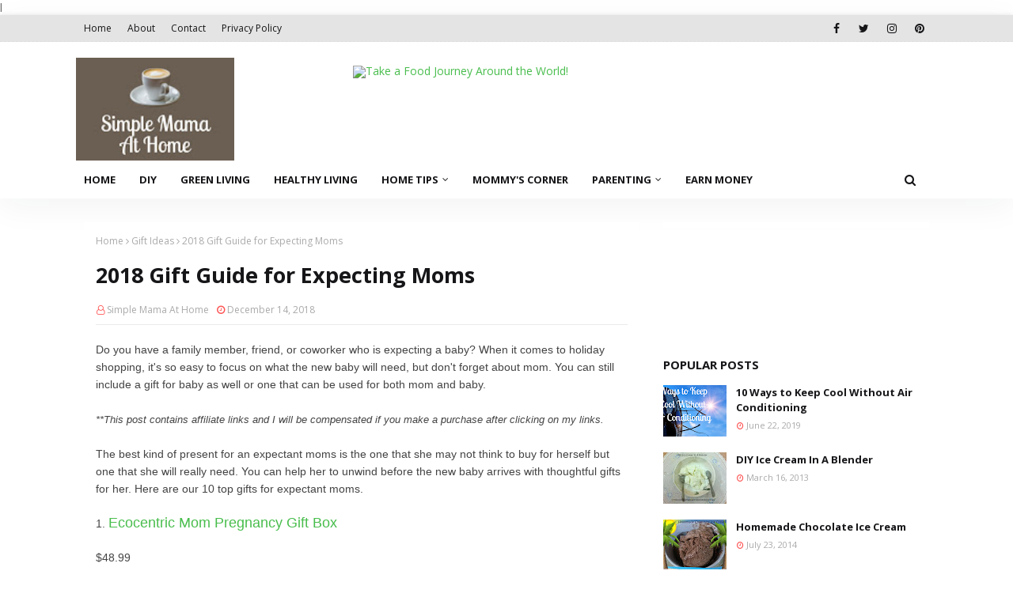

--- FILE ---
content_type: text/html; charset=utf-8
request_url: https://www.google.com/recaptcha/api2/aframe
body_size: 249
content:
<!DOCTYPE HTML><html><head><meta http-equiv="content-type" content="text/html; charset=UTF-8"></head><body><script nonce="QTOX7Rol3bI6yFz1vBa8nQ">/** Anti-fraud and anti-abuse applications only. See google.com/recaptcha */ try{var clients={'sodar':'https://pagead2.googlesyndication.com/pagead/sodar?'};window.addEventListener("message",function(a){try{if(a.source===window.parent){var b=JSON.parse(a.data);var c=clients[b['id']];if(c){var d=document.createElement('img');d.src=c+b['params']+'&rc='+(localStorage.getItem("rc::a")?sessionStorage.getItem("rc::b"):"");window.document.body.appendChild(d);sessionStorage.setItem("rc::e",parseInt(sessionStorage.getItem("rc::e")||0)+1);localStorage.setItem("rc::h",'1768974186147');}}}catch(b){}});window.parent.postMessage("_grecaptcha_ready", "*");}catch(b){}</script></body></html>

--- FILE ---
content_type: text/plain
request_url: https://www.google-analytics.com/j/collect?v=1&_v=j102&a=1585093419&t=pageview&_s=1&dl=https%3A%2F%2Fwww.simplemamaathome.com%2F2018%2F12%2F2018-gift-guide-for-expecting-moms.html&ul=en-us%40posix&dt=2018%20Gift%20Guide%20for%20Expecting%20Moms&sr=1280x720&vp=1280x720&_u=YEDAAUABAAAAACAAI~&jid=1860756698&gjid=1277554622&cid=1935919961.1768974172&tid=UA-45123007-3&_gid=955290639.1768974172&_r=1&_slc=1&z=1882306693
body_size: -453
content:
2,cG-K2SZB5N814

--- FILE ---
content_type: text/javascript; charset=UTF-8
request_url: https://www.simplemamaathome.com/feeds/posts/default/-/Gift%20Ideas?alt=json-in-script&max-results=3&callback=jQuery1124048854213816244263_1768974173949&_=1768974173950
body_size: 21255
content:
// API callback
jQuery1124048854213816244263_1768974173949({"version":"1.0","encoding":"UTF-8","feed":{"xmlns":"http://www.w3.org/2005/Atom","xmlns$openSearch":"http://a9.com/-/spec/opensearchrss/1.0/","xmlns$blogger":"http://schemas.google.com/blogger/2008","xmlns$georss":"http://www.georss.org/georss","xmlns$gd":"http://schemas.google.com/g/2005","xmlns$thr":"http://purl.org/syndication/thread/1.0","id":{"$t":"tag:blogger.com,1999:blog-9115994763894845497"},"updated":{"$t":"2026-01-20T12:24:46.217-08:00"},"category":[{"term":"Home Tips"},{"term":"Alternative Uses"},{"term":"Recipes"},{"term":"Healthy Living"},{"term":"Parenting Tips"},{"term":"DIY"},{"term":"Save Money"},{"term":"Gift Ideas"},{"term":"Fashion"},{"term":"Natural Health"},{"term":"Green Living"},{"term":"Family"},{"term":"Pregnancy"},{"term":"Child Development"},{"term":"Gift Guides"},{"term":"Winter Tips"},{"term":"Breastfeeding"},{"term":"Earn Money"},{"term":"Egyptian"},{"term":"How To"},{"term":"Mommy's Corner"},{"term":"Activities"},{"term":"Blog Tips"},{"term":"Cloth Diaper"},{"term":"Giveaway"},{"term":"Food Preparation Tips"},{"term":"Summer Tips"},{"term":"Technology"},{"term":"no-bake"},{"term":"smoothie"},{"term":"Desserts"},{"term":"Cool Treats"},{"term":"Crafts"},{"term":"Natural Pesticides"},{"term":"Baby"},{"term":"Beauty"},{"term":"Beverages"},{"term":"DIY Green Home"},{"term":"Travel"},{"term":"hacks"},{"term":"Autumn Tips"},{"term":"Child Safety"},{"term":"Clean Home"},{"term":"Home Making"},{"term":"Motherhood"},{"term":"Product Reviews"},{"term":"Recycle\/Reuse"},{"term":"Spring Tips"}],"title":{"type":"text","$t":"Simple Mama At Home"},"subtitle":{"type":"html","$t":""},"link":[{"rel":"http://schemas.google.com/g/2005#feed","type":"application/atom+xml","href":"https:\/\/www.simplemamaathome.com\/feeds\/posts\/default"},{"rel":"self","type":"application/atom+xml","href":"https:\/\/www.blogger.com\/feeds\/9115994763894845497\/posts\/default\/-\/Gift+Ideas?alt=json-in-script\u0026max-results=3"},{"rel":"alternate","type":"text/html","href":"https:\/\/www.simplemamaathome.com\/search\/label\/Gift%20Ideas"},{"rel":"hub","href":"http://pubsubhubbub.appspot.com/"},{"rel":"next","type":"application/atom+xml","href":"https:\/\/www.blogger.com\/feeds\/9115994763894845497\/posts\/default\/-\/Gift+Ideas\/-\/Gift+Ideas?alt=json-in-script\u0026start-index=4\u0026max-results=3"}],"author":[{"name":{"$t":"Simple Mama At Home"},"uri":{"$t":"http:\/\/www.blogger.com\/profile\/02075023684484944179"},"email":{"$t":"noreply@blogger.com"},"gd$image":{"rel":"http://schemas.google.com/g/2005#thumbnail","width":"33","height":"16","src":"\/\/blogger.googleusercontent.com\/img\/b\/R29vZ2xl\/AVvXsEgQYDNm5gR6bYBunRft86xqRqMpxUILswgcomnaRVnD4l88I14hAPtRAZfUmxxMojX58YPWDatj7F1tFj0tx8203fuyunyb9B6p2F45NIAx60cmITTTTpcPXGJq7zEgTWo\/s220\/Logo+Header.png"}}],"generator":{"version":"7.00","uri":"http://www.blogger.com","$t":"Blogger"},"openSearch$totalResults":{"$t":"20"},"openSearch$startIndex":{"$t":"1"},"openSearch$itemsPerPage":{"$t":"3"},"entry":[{"id":{"$t":"tag:blogger.com,1999:blog-9115994763894845497.post-2551100180491183913"},"published":{"$t":"2022-01-27T06:35:00.063-08:00"},"updated":{"$t":"2025-05-14T04:25:45.121-07:00"},"category":[{"scheme":"http://www.blogger.com/atom/ns#","term":"Gift Guides"},{"scheme":"http://www.blogger.com/atom/ns#","term":"Gift Ideas"}],"title":{"type":"text","$t":"20 Unique Heart Shaped Gift Ideas - Under $30"},"content":{"type":"html","$t":"\u003Cdiv class=\"separator\" style=\"clear: both; text-align: center;\"\u003E\u003Ca href=\"https:\/\/www.simplemamaathome.com\/2022\/01\/unique-heart-shaped-gift-ideas.html\" style=\"margin-left: 1em; margin-right: 1em;\"\u003E\u003Cimg alt=\"Unique Heart Shaped Gift Ideas\" border=\"0\" data-original-height=\"1260\" data-original-width=\"2240\" height=\"225\" src=\"https:\/\/blogger.googleusercontent.com\/img\/a\/AVvXsEgqGCO-O1XyyPPcTw-I8LVILWkihIeo2K81JzzVGcgA86--NiGHiXmd3VAz78ZjbMKlAUXXO3VFFEpjza8Eg7aqKdqNUpfp_KI9y3iPanR1ukfebSnOaTIeCE_Pw4-43MD5W2VktFi2mRDx4l0T4DUQEKOb9MLBIOr9y9MH3yi3CT_ufNzvlcOH-sPzyw=w400-h225\" title=\"Unique Heart Shaped Gift Ideas\" width=\"400\" \/\u003E\u003C\/a\u003E\u003C\/div\u003E\u003Cp style=\"text-align: left;\"\u003E\u003Cbr \/\u003E\u003C\/p\u003E\u003Cp\u003EYou may be looking for a unique gift for someone special just around the corner. In fact, no matter what the occasion heart shaped gifts are perfect.\u003C\/p\u003E\u003Cp\u003E\u003Cb style=\"background: 0px 0px rgb(255, 255, 255); border: 0px; color: #454545; font-family: trebuchet; font-size: small; letter-spacing: 0.5px; outline: 0px; padding: 0px; vertical-align: baseline;\"\u003E\u003Ci style=\"background: 0px 0px; border: 0px; outline: 0px; padding: 0px; vertical-align: baseline;\"\u003E**This post contains affiliate links and I will be compensated if you make a purchase after clicking on my links.\u003C\/i\u003E\u003C\/b\u003E\u003C\/p\u003E\u003Cp\u003EWhether you are looking for a gift for someone or even yourself, here are some unique heart shaped gifts to help give you some inspiration.\u003C\/p\u003E\u003Cp\u003E1. \u003Cb\u003EMini Spiral Notebook with Ballpoint Pen 8\u0026nbsp; Piece Set\u003C\/b\u003E- $3\u003C\/p\u003E\u003Cdiv class=\"separator\" style=\"clear: both; text-align: center;\"\u003E\u003Ca href=\"https:\/\/shopstyle.it\/l\/bRNCe\" style=\"margin-left: 1em; margin-right: 1em;\" target=\"_blank\"\u003E\u003Cimg alt=\"Spiral Notebook with Ballpoint Pen 8 Piece Set\" border=\"0\" data-original-height=\"640\" data-original-width=\"640\" height=\"400\" src=\"https:\/\/blogger.googleusercontent.com\/img\/b\/R29vZ2xl\/AVvXsEil0LdIn4rLkNX57b2kbtKni7PepowcKCWmNrh4_VaaFFxm7spxOcTRd4py9s1-W9Kxj6c8BXPijjTqK-u3rmQ92B0Gz5PCnitsd8g7vutcpkz1PYD-ZjfgGE7XftjKZhjIhpE0AE6VO3MaPKZ8lpRRzjuQg2qHM31SIC40_ejy4latGmrvuCzkyceXgA\/w400-h400\/Picsart_23-01-24_18-58-54-477.jpg\" title=\"Spiral Notebook with Ballpoint Pen 8 Piece Set\" width=\"400\" \/\u003E\u003C\/a\u003E\u003C\/div\u003E\u003Cp style=\"text-align: center;\"\u003E\u003Cbr \/\u003E\u003C\/p\u003E\u003Cdiv class=\"separator\" style=\"clear: both; text-align: left;\"\u003EKeep a fun journal on the go with these \u003Ca href=\"https:\/\/shopstyle.it\/l\/bRNCe\" target=\"_blank\"\u003Emini notebooks\u003C\/a\u003E\u0026nbsp;which easily slide into a pocket or purse. Great for jotting down quick notes or lists while on-the-go.\u0026nbsp;\u003C\/div\u003E\u003Cdiv class=\"separator\" style=\"clear: both; text-align: left;\"\u003E\u003Cbr \/\u003E\u003C\/div\u003E\u003Cdiv class=\"separator\" style=\"clear: both; text-align: left;\"\u003E2. \u003Cb\u003EOversized Heart Earrings\u003C\/b\u003E - $4\u003C\/div\u003E\u003Cdiv class=\"separator\" style=\"clear: both; text-align: left;\"\u003E\u003Cbr \/\u003E\u003C\/div\u003E\u003Cdiv class=\"separator\" style=\"clear: both; text-align: center;\"\u003E\u003Ca href=\"https:\/\/shopstyle.it\/l\/bRNOK\" style=\"margin-left: 1em; margin-right: 1em;\" target=\"_blank\"\u003E\u003Cimg alt=\"Oversized Heart Earrings\" border=\"0\" data-original-height=\"410\" data-original-width=\"273\" height=\"400\" src=\"https:\/\/blogger.googleusercontent.com\/img\/b\/R29vZ2xl\/AVvXsEi4CD5iIJsvGwQMxTY77OA2ZpEVUQ9U71UGj_zPe03O5kn6b3mc9cQJs3xuEUhEvmmn0ZO9crCefPP83m1c8uC2yl8EcdhIoedmTZ6uYeAnZOOhrMxGw4K357zgUa2iQ-e9nFCFmaKAvU8x-_RM1g9F9wuPMAaPgvd3Dicon_HvDR0WNBT5uO724MlYsA\/w266-h400\/nasty-gal-womens-oversized-heart-earrings.jpg\" title=\"Oversized Heart Earrings\" width=\"266\" \/\u003E\u003C\/a\u003E\u003C\/div\u003E\u003Cbr \/\u003E\u003Cdiv class=\"separator\" style=\"clear: both; text-align: center;\"\u003E\u003Cbr \/\u003E\u003C\/div\u003E\u003Cdiv class=\"separator\" style=\"clear: both; text-align: left;\"\u003EFeel flirty in our \u003Ca href=\"https:\/\/shopstyle.it\/l\/bRNOK\" target=\"_blank\"\u003Eheart earrings\u003C\/a\u003E, with a hot pink coloring, and an oversized heart shape that will catch eyes. Pairs well with date nights and Galentines get togethers\u003C\/div\u003E\u003Cdiv class=\"separator\" style=\"clear: both; text-align: left;\"\u003E\u003Cbr \/\u003E\u003C\/div\u003E\u003Cdiv class=\"separator\" style=\"clear: both; text-align: left;\"\u003E\u003Cb\u003E\u003Cbr \/\u003E\u003C\/b\u003E\u003C\/div\u003E\u003Cdiv class=\"separator\" style=\"clear: both; text-align: left;\"\u003E3.\u003Cb\u003E \u003C\/b\u003E\u003Cb\u003ECherry Blossom \u0026amp; Tea Rose Bath Bomb\u003C\/b\u003E - $4.99\u003C\/div\u003E\u003Cdiv class=\"separator\" style=\"clear: both; text-align: left;\"\u003E\u003Cb\u003E\u003Cbr \/\u003E\u003C\/b\u003E\u003C\/div\u003E\u003Cdiv class=\"separator\" style=\"clear: both; text-align: center;\"\u003E\u003Cdiv class=\"separator\" style=\"clear: both; text-align: center;\"\u003E\u003Ca href=\"https:\/\/shopstyle.it\/l\/bRNIW\" style=\"margin-left: 1em; margin-right: 1em;\" target=\"_blank\"\u003E\u003Cimg alt=\"Beloved Cherry Blossom \u0026amp; Tea Rose Bath Bomb\" border=\"0\" data-original-height=\"445\" data-original-width=\"445\" height=\"400\" src=\"https:\/\/blogger.googleusercontent.com\/img\/b\/R29vZ2xl\/AVvXsEhVLrX6STJ05p4cc3SuFphblO4USnAgE8JXN34yD_XcoIFoPAf5658BzJyqVW1JZjWSuPiIy0hfbDAEwMB_tLoneAEVQNRDP5zrKhK5xgnNf0WfyXJDFgNDz2Ob1vRAGZAPepBDVZ9F0Xbrkzu2nGGDETW61Qm3nwz11lYREunXtEh9eGlNtb-LKKJOpA\/w400-h400\/GUEST_73a19ae8-a0b3-4658-bc37-1334c09c4a4a.webp\" title=\"Beloved Cherry Blossom \u0026amp; Tea Rose Bath Bomb\" width=\"400\" \/\u003E\u003C\/a\u003E\u003C\/div\u003E\u003Cbr \/\u003E\u003C\/div\u003E\u003Cdiv class=\"separator\" style=\"clear: both; text-align: left;\"\u003E\u003Cspan style=\"font-family: inherit;\"\u003ELove Beauty and Planet is committed to small acts of love that make you and our planet a little more beautiful, every day. With this in mind, this nature-inspired \u003Ca href=\"https:\/\/shopstyle.it\/l\/bRNIW\" target=\"_blank\"\u003Ebath bomb\u003C\/a\u003E offers a small act of love with every use as part of your bath and body routine.\u003C\/span\u003E\u003C\/div\u003E\u003Cdiv class=\"separator\" style=\"clear: both; text-align: left;\"\u003E\u003Cspan style=\"font-family: inherit;\"\u003E\u003Cbr \/\u003E\u003C\/span\u003E\u003C\/div\u003E\u003Cdiv class=\"separator\" style=\"clear: both; text-align: left;\"\u003E\u003Cb style=\"font-family: inherit;\"\u003E\u003Cbr \/\u003E\u003C\/b\u003E\u003C\/div\u003E\u003Cdiv class=\"separator\" style=\"clear: both; text-align: left;\"\u003E\u003Cspan style=\"font-family: inherit;\"\u003E4.\u003C\/span\u003E\u003Cb style=\"font-family: inherit;\"\u003E\u0026nbsp;Watermelon Mojito \u0026amp; Mint Bath Bar Soap\u003C\/b\u003E\u003Cspan style=\"font-family: inherit;\"\u003E - $4.99\u003C\/span\u003E\u003C\/div\u003E\u003Cdiv class=\"separator\" style=\"clear: both; text-align: left;\"\u003E\u003Cspan style=\"font-family: inherit;\"\u003E\u003Cbr \/\u003E\u003C\/span\u003E\u003C\/div\u003E\u003Cdiv class=\"separator\" style=\"clear: both; text-align: center;\"\u003E\u003Cdiv class=\"separator\" style=\"clear: both; text-align: center;\"\u003E\u003Ca href=\"https:\/\/shopstyle.it\/l\/bRN8M\" style=\"margin-left: 1em; margin-right: 1em;\" target=\"_blank\"\u003E\u003Cimg alt=\"Beloved Watermelon Mojito \u0026amp; Mint Bath Bar Soap\" border=\"0\" data-original-height=\"445\" data-original-width=\"445\" height=\"400\" src=\"https:\/\/blogger.googleusercontent.com\/img\/b\/R29vZ2xl\/AVvXsEi7ZU6kLbfU72rEHJuTHjCOyJUKAgQjy5mSHt19tX_pTPNlGHi0FBXfMl9BLfEkRNo0IsD0if35sVLrCddceSSdJdMteS1hvBT2k6zJ6MBQfDvkXBp019Yoho5OgPXsHq-1qQnjqyEHGoVLa2m8MkFAdDUvH_QX61ay0HskEEbrPvxH2eCUekRptfFDmw\/w400-h400\/GUEST_6678752a-3544-4888-a314-d6f315a50664.webp\" title=\"Beloved Watermelon Mojito \u0026amp; Mint Bath Bar Soap\" width=\"400\" \/\u003E\u003C\/a\u003E\u003C\/div\u003E\u003Cbr \/\u003E\u003Cspan style=\"font-family: inherit;\"\u003E\u003Cbr \/\u003E\u003C\/span\u003E\u003C\/div\u003E\u003Cdiv class=\"separator\" style=\"clear: both; text-align: left;\"\u003E\u003Cspan style=\"font-family: inherit;\"\u003EGive your skin a refreshing treat and radiant glow all day with our \u003Ca href=\"https:\/\/shopstyle.it\/l\/bRN8M\" target=\"_blank\"\u003EBeloved Watermelon \u0026amp; Mint Bath Bar\u003C\/a\u003E. Our body bar is blended with natural watermelon extract, ethically-sourced spearmint, and other plant-based cleansers to gently lift impurities and leave your skin visibly soft and delicately scented.\u003C\/span\u003E\u003C\/div\u003E\u003Cdiv class=\"separator\" style=\"clear: both; text-align: left;\"\u003E\u003Cspan style=\"font-family: inherit;\"\u003E\u003Cbr \/\u003E\u003C\/span\u003E\u003C\/div\u003E\u003Cdiv class=\"separator\" style=\"clear: both; text-align: left;\"\u003E\u003Cspan style=\"font-family: inherit;\"\u003E\u003Cbr \/\u003E\u003C\/span\u003E\u003C\/div\u003E\u003Cdiv class=\"separator\" style=\"clear: both; text-align: left;\"\u003E\u003Cspan style=\"font-family: inherit;\"\u003E5. \u003Cb\u003ECreate Your Own Frame Kit\u003C\/b\u003E - $5\u003C\/span\u003E\u003C\/div\u003E\u003Cdiv class=\"separator\" style=\"clear: both; text-align: left;\"\u003E\u003Cspan style=\"font-family: inherit;\"\u003E\u003Cbr \/\u003E\u003C\/span\u003E\u003C\/div\u003E\u003Cdiv class=\"separator\" style=\"clear: both; text-align: center;\"\u003E\u003Cdiv class=\"separator\" style=\"clear: both; text-align: center;\"\u003E\u003Ca href=\"https:\/\/shopstyle.it\/l\/bRN9o\" style=\"margin-left: 1em; margin-right: 1em;\" target=\"_blank\"\u003E\u003Cimg alt=\"Create Your Own Frame Kit\" border=\"0\" data-original-height=\"445\" data-original-width=\"445\" height=\"400\" src=\"https:\/\/blogger.googleusercontent.com\/img\/b\/R29vZ2xl\/AVvXsEhQPWCxjd723JX61K5YExpyeIOPXG5nmDZp4rabHE2QsCIfHdSep7i9NdAINl1qhRR64fNYOl2Dz3xfIzE0TItXWSmNcBIUhZNKCiBv6TBNcToMKh9tX-cM_SDgLMvhcyEG3gAHKXa2VnOWvrSBWxaLi6z47Nf1GAfWl6J9Ok6S9CNOV8Wv6IqcikNBTA\/w400-h400\/GUEST_10fa0ed0-dd12-49c1-9c66-827f3dd3f505.webp\" title=\"Create Your Own Frame Kit\" width=\"400\" \/\u003E\u003C\/a\u003E\u003C\/div\u003E\u003Cbr \/\u003E\u003Cspan style=\"font-family: inherit;\"\u003E\u003Cbr \/\u003E\u003C\/span\u003E\u003C\/div\u003E\u003Cdiv class=\"separator\" style=\"clear: both; text-align: left;\"\u003E\u003Cspan style=\"font-family: inherit;\"\u003EPut your favorite memories on display in a fun way with the Valentine's Day \u003Ca href=\"https:\/\/shopstyle.it\/l\/bRN9o\" target=\"_blank\"\u003ECreate-Your-Own Frame Kit\u003C\/a\u003E from Mondo Llama™. This create-your-own kit includes heart and square frames with scalloped edges that can be decorated with pom-poms, stickers and more. A great seasonal craft activity that the whole family can enjoy, it's recommended for kids ages six and up.\u003C\/span\u003E\u003C\/div\u003E\u003Cdiv class=\"separator\" style=\"clear: both; text-align: left;\"\u003E\u003Cspan style=\"font-family: inherit;\"\u003E\u003Cbr \/\u003E\u003C\/span\u003E\u003C\/div\u003E\u003Cdiv class=\"separator\" style=\"clear: both; text-align: left;\"\u003E\u003Cspan style=\"font-family: inherit;\"\u003E\u003Cbr \/\u003E\u003C\/span\u003E\u003C\/div\u003E\u003Cdiv class=\"separator\" style=\"clear: both; text-align: left;\"\u003E\u003Cspan style=\"font-family: inherit;\"\u003E6.\u0026nbsp;\u003Cb\u003E16oz Stoneware You Have My Heart Mug\u003C\/b\u003E - $5\u003C\/span\u003E\u003C\/div\u003E\u003Cdiv class=\"separator\" style=\"clear: both; text-align: left;\"\u003E\u003Cspan style=\"font-family: inherit;\"\u003E\u003Cbr \/\u003E\u003C\/span\u003E\u003C\/div\u003E\u003Cdiv class=\"separator\" style=\"clear: both; text-align: center;\"\u003E\u003Ca href=\"https:\/\/shopstyle.it\/l\/bRN9G\" style=\"margin-left: 1em; margin-right: 1em;\" target=\"_blank\"\u003E\u003Cimg alt=\"16oz Stoneware You Have My Heart Mug\" border=\"0\" data-original-height=\"445\" data-original-width=\"445\" height=\"400\" src=\"https:\/\/blogger.googleusercontent.com\/img\/b\/R29vZ2xl\/AVvXsEhevxr7oJxT6outi8GFsmjb1U3WPLtqPPRoZ3YEPstFM2i3eIQ82DYaeuhtI8jJmU4VP4ehuflk5NqJD9fZ2YRnoBc4DeakpQmAvOZsCbrITT8WL8DJk-ZAQIeaXnjCyTu-wYnO3lfzJfuELPbz6aB8y4gFJj835btk8dkANPvm9E-1LkweFXyYNAML5g\/w400-h400\/GUEST_9a512d3a-996e-4e1b-96b8-d1932562a3e8.webp\" title=\"16oz Stoneware You Have My Heart Mug\" width=\"400\" \/\u003E\u003C\/a\u003E\u003C\/div\u003E\u003Cbr \/\u003E\u003Cdiv class=\"separator\" style=\"clear: both; text-align: center;\"\u003E\u003Cbr \/\u003E\u003C\/div\u003E\u003Cdiv class=\"separator\" style=\"clear: both; text-align: left;\"\u003E\u003Cspan style=\"font-family: inherit;\"\u003EThe \u003Ca href=\"https:\/\/shopstyle.it\/l\/bRN9G\" target=\"_blank\"\u003E16-Ounce Stoneware You Have My Heart Mug\u003C\/a\u003E from Threshold™ makes a sweet choice for sipping your favorite drinks or giving a thoughtful gift. This pink, red and white mug features a pink stoneware exterior with the message \"You have my heart\" printed on the front. A mix of script and print fonts spells out the greeting, and \"heart\" appears on a Valentine-like heart shape complete with an \"xo\" underneath.\u003C\/span\u003E\u003C\/div\u003E\u003Cdiv class=\"separator\" style=\"clear: both; text-align: left;\"\u003E\u003Cspan style=\"font-family: inherit;\"\u003E\u003Cbr \/\u003E\u003C\/span\u003E\u003C\/div\u003E\u003Cdiv class=\"separator\" style=\"clear: both; text-align: left;\"\u003E\u003Cspan style=\"font-family: inherit;\"\u003E\u003Cbr \/\u003E\u003C\/span\u003E\u003C\/div\u003E\u003Cdiv class=\"separator\" style=\"clear: both; text-align: left;\"\u003E\u003Cspan style=\"font-family: inherit;\"\u003E7. \u003Cb\u003EWood Hearts Kit\u003C\/b\u003E - $5\u003C\/span\u003E\u003C\/div\u003E\u003Cdiv class=\"separator\" style=\"clear: both; text-align: left;\"\u003E\u003Cspan style=\"font-family: inherit;\"\u003E\u003Cbr \/\u003E\u003C\/span\u003E\u003C\/div\u003E\u003Cdiv class=\"separator\" style=\"clear: both; text-align: center;\"\u003E\u003Cdiv class=\"separator\" style=\"clear: both; text-align: center;\"\u003E\u003Ca href=\"https:\/\/shopstyle.it\/l\/bROfp\" style=\"margin-left: 1em; margin-right: 1em;\" target=\"_blank\"\u003E\u003Cimg alt=\"Wood Hearts Kit\" border=\"0\" data-original-height=\"445\" data-original-width=\"445\" height=\"400\" src=\"https:\/\/blogger.googleusercontent.com\/img\/b\/R29vZ2xl\/AVvXsEjWljoanLRMDNlaEz6Ly7W7dVotKxZmlmFTcP3d9NFyewbJVaDW27zJU-uQb2BBL77oNP7_OLpxscuu74QA_IIaVWPhXBspGANWufsgjftlYwpIfe7L2iaavz2SrqI6woaOqauDp1RMXRzn2iq_xaVT-jSIPQnXsl5rjsJoLxhuOOx6XxonSTAhrMRe3g\/w400-h400\/GUEST_95a5e30a-8b93-4486-89f6-815578218883.webp\" title=\"Wood Hearts Kit\" width=\"400\" \/\u003E\u003C\/a\u003E\u003C\/div\u003E\u003Cbr \/\u003E\u003C\/div\u003E\u003Cdiv class=\"separator\" style=\"clear: both; text-align: left;\"\u003E\u003Cspan style=\"font-family: inherit;\"\u003EFor a fun alternative to traditional valentines, the \u003Ca href=\"https:\/\/shopstyle.it\/l\/bROfp\" target=\"_blank\"\u003EPaint-Your-Own Wood Hearts\u003C\/a\u003E from Mondo Llama™ make a great pick. This Valentine's Day craft kit comes with everything you need to make three decorative hearts — wooden hearts, six pots of paint and two paintbrushes. The light shade of the wood lets paint easily cover it to take each heart from simple to as bold as you'd like them to be, and the finished products are equally great for displaying around your home or gifting to friends or family.\u003C\/span\u003E\u003C\/div\u003E\u003Cdiv class=\"separator\" style=\"clear: both; text-align: left;\"\u003E\u003Cspan style=\"font-family: inherit;\"\u003E\u003Cbr \/\u003E\u003C\/span\u003E\u003C\/div\u003E\u003Cdiv class=\"separator\" style=\"clear: both; text-align: left;\"\u003E\u003Cspan style=\"font-family: inherit;\"\u003E\u003Cbr \/\u003E\u003C\/span\u003E\u003C\/div\u003E\u003Cdiv class=\"separator\" style=\"clear: both; text-align: left;\"\u003E\u003Cspan style=\"font-family: inherit;\"\u003E8.\u0026nbsp;\u003Cb\u003EGoldheart Page Markers\u003C\/b\u003E - $6.95\u003C\/span\u003E\u003C\/div\u003E\u003Cdiv class=\"separator\" style=\"clear: both; text-align: left;\"\u003E\u003Cspan style=\"font-family: inherit;\"\u003E\u003Cbr \/\u003E\u003C\/span\u003E\u003C\/div\u003E\u003Cdiv class=\"separator\" style=\"clear: both; text-align: center;\"\u003E\u003Cdiv class=\"separator\" style=\"clear: both; text-align: center;\"\u003E\u003Ca href=\"https:\/\/www.simplemamaathome.com\" style=\"margin-left: 1em; margin-right: 1em;\" target=\"_blank\"\u003E\u003Cimg alt=\"Goldheart Page Markers\" border=\"0\" data-original-height=\"308\" data-original-width=\"400\" height=\"308\" src=\"https:\/\/blogger.googleusercontent.com\/img\/b\/R29vZ2xl\/AVvXsEjHWVolxrkaG1rtRjQwm-jegWCW8nD_RHbeDDy-1L1D9fuxvWd5wE3JXFP_uxMcqv9ZSAPjjhOKkc7v9nFAVXm8_vaXq8H_X57U5VbFMREcvm3Apkfmrev0RedNgTMFr8G9tHEnfC_hoxU2Sksz7D9bY66h6BL1J26wYbIB3GBtbIGNPFbPbssmW9JWFw\/w400-h308\/Picsart_22-01-27_11-58-34-918.jpg\" title=\"Goldheart Page Markers\" width=\"400\" \/\u003E\u003C\/a\u003E\u003C\/div\u003E\u003C\/div\u003E\u003Cdiv class=\"separator\" style=\"clear: both; text-align: left;\"\u003E\u003Cspan style=\"font-family: inherit;\"\u003E\u003Cbr \/\u003E\u003C\/span\u003E\u003C\/div\u003E\u003Cdiv class=\"separator\" style=\"clear: both; text-align: left;\"\u003E\u003Cspan style=\"font-family: inherit;\"\u003EMom Agenda's gold metal Page Markers are an elegant addition to your planner. Sturdier than traditional paper clips, these Page Markers help you mark important pages in your planner with ease. Each set includes six gold metal Page Markers.\u003C\/span\u003E\u003C\/div\u003E\u003Cdiv class=\"separator\" style=\"clear: both; text-align: left;\"\u003E\u003Cspan style=\"font-family: inherit;\"\u003E\u003Cbr \/\u003E\u003C\/span\u003E\u003C\/div\u003E\u003Cdiv class=\"separator\" style=\"clear: both; text-align: left;\"\u003E\u003Cb\u003E\u003Cbr \/\u003E\u003C\/b\u003E\u003C\/div\u003E\u003Cdiv class=\"separator\" style=\"clear: both; text-align: left;\"\u003E9.\u003Cb\u003E Heart Trouser Socks\u003C\/b\u003E - $7\u003C\/div\u003E\u003Cdiv class=\"separator\" style=\"clear: both; text-align: left;\"\u003E\u003Cbr \/\u003E\u003C\/div\u003E\u003Cdiv class=\"separator\" style=\"clear: both; text-align: center;\"\u003E\u003Ca href=\"https:\/\/shopstyle.it\/l\/bRNOK\" style=\"margin-left: 1em; margin-right: 1em;\" target=\"_blank\"\u003E\u003Cimg alt=\"Heart Trouser Socks\" border=\"0\" data-original-height=\"388\" data-original-width=\"328\" height=\"400\" src=\"https:\/\/blogger.googleusercontent.com\/img\/b\/R29vZ2xl\/AVvXsEiqy8aoKhIGtVgsn08DpBK1haLjc7XwdO6ZoZfTQ_xQ9FoWwwVnwsvzjnMElxROXTVeHbnXkciNDqm4Tbq_zHg-LgS2ACUxLra2VKdmUsfDO7Eu3z7udcYvUEOZbMrS_ZHM9hVwQtLQVRA6IQeZzPjSKAN3dcN7nehdJxZR7cE7iKyFvzMz_EbINTfzHg\/w339-h400\/j-crew-factory-womens-heart-trouser-socks.jpg\" title=\"Heart Trouser Socks\" width=\"339\" \/\u003E\u003C\/a\u003E\u003C\/div\u003E\u003Cdiv class=\"separator\" style=\"clear: both; text-align: left;\"\u003E\u003Cbr \/\u003E\u003C\/div\u003E\u003Cdiv class=\"separator\" style=\"clear: both; text-align: left;\"\u003E\u003Cbr \/\u003E\u003C\/div\u003E\u003Cdiv class=\"separator\" style=\"clear: both; text-align: left;\"\u003ELove is in the air. Can you feel it your feet certainly will, and they will feel embraced by a softer-than-soft, when they slip on these darling \u003Ca href=\"https:\/\/shopstyle.it\/l\/bRNF6\" target=\"_blank\"\u003Esocks\u003C\/a\u003E.\u003C\/div\u003E\u003Cdiv class=\"separator\" style=\"clear: both; text-align: left;\"\u003E\u003Cbr \/\u003E\u003C\/div\u003E\u003Cdiv class=\"separator\" style=\"clear: both; text-align: left;\"\u003E\u003Cbr \/\u003E\u003C\/div\u003E\u003Cdiv class=\"separator\" style=\"clear: both; text-align: left;\"\u003E10. \u003Cb\u003EWilton 10\" Steel Nonstick Heart Baking Pan\u003C\/b\u003E - $8.99\u003C\/div\u003E\u003Cdiv class=\"separator\" style=\"clear: both; text-align: left;\"\u003E\u003Cbr \/\u003E\u003C\/div\u003E\u003Cdiv class=\"separator\" style=\"clear: both; text-align: center;\"\u003E\u003Ca href=\"https:\/\/shopstyle.it\/l\/bRNZs\" style=\"margin-left: 1em; margin-right: 1em;\" target=\"_blank\"\u003E\u003Cimg alt=\"Wilton 10\u0026quot; Steel Nonstick Heart Baking Pan\" border=\"0\" data-original-height=\"445\" data-original-width=\"445\" height=\"400\" src=\"https:\/\/blogger.googleusercontent.com\/img\/b\/R29vZ2xl\/AVvXsEgj4bcJjkPnY3IvJX6Ii9Lw8Epq-3y4oBLTmGX1T4uIjkihDoDlqMZ4TA2fF4nhmZMj8vidq8e9a0ERLXtyQEWiaXjryaPm4BOBlePebD8ilxGUjNs3oHieUKL69zExkXlrH9IbqI7tSJCfsgMMLXg-R-fQ5h9QUwFXUBxGOcyzhzsWi4xWnvV3XEaaQA\/w400-h400\/GUEST_e1ec4add-2116-403c-9f14-34799c064df8.webp\" title=\"Wilton 10\u0026quot; Steel Nonstick Heart Baking Pan\" width=\"400\" \/\u003E\u003C\/a\u003E\u003C\/div\u003E\u003Cbr \/\u003E\u003Cdiv class=\"separator\" style=\"clear: both; text-align: center;\"\u003E\u003Cbr \/\u003E\u003C\/div\u003E\u003Cdiv class=\"separator\" style=\"clear: both; text-align: left;\"\u003E\u003Cbr \/\u003E\u003C\/div\u003E\u003Cdiv class=\"separator\" style=\"clear: both; text-align: left;\"\u003EBake the love right in when you use this \u003Ca href=\"https:\/\/shopstyle.it\/l\/bRNZs\" target=\"_blank\"\u003EWilton 9-inch red heart pan\u003C\/a\u003E for Valentine's Day. Great for making chocolate, vanilla or red velvet cake, this heart cake pan is a great way to treat your Valentine. Baking in this heart-shaped pan is easy; simply prepare the pan with nonstick spray, then fill with your favorite batter. When you're done, the pan is easy to clean - just place it in the dishwasher! Great for making beautiful cakes for a February holiday or birthday, this red heart cake pan is perfect for anyone looking to party heart-y!\u003C\/div\u003E\u003Cdiv class=\"separator\" style=\"clear: both; text-align: left;\"\u003E\u003Cbr \/\u003E\u003C\/div\u003E\u003Cdiv class=\"separator\" style=\"clear: both; text-align: left;\"\u003E\u003Cbr \/\u003E\u003C\/div\u003E\u003Cdiv class=\"separator\" style=\"clear: both; text-align: left;\"\u003E11.\u0026nbsp;\u003Cb\u003EDash Red Heart Mini Waffle Maker\u003C\/b\u003E - $9.99\u003C\/div\u003E\u003Cdiv class=\"separator\" style=\"clear: both; text-align: left;\"\u003E\u003Cbr \/\u003E\u003C\/div\u003E\u003Cdiv class=\"separator\" style=\"clear: both; text-align: center;\"\u003E\u003Ca href=\"https:\/\/shopstyle.it\/l\/bRNUa\" style=\"margin-left: 1em; margin-right: 1em;\" target=\"_blank\"\u003E\u003Cimg alt=\"Dash Red Heart Mini Waffle Maker\" border=\"0\" data-original-height=\"400\" data-original-width=\"400\" height=\"400\" src=\"https:\/\/blogger.googleusercontent.com\/img\/b\/R29vZ2xl\/AVvXsEh8jHfSbXR3HoYTSKLBJfqR0oKOxJTkvXNz66RL3Z9bjRLcTO2SRT3RHuaf1O2zZ09k05FitJerHpgsVq1ElOyxNGGsKPmzXzSQ20xAht0N4XhSx4uj-g4QHPI-CNKAOB0mj8DnCNVzFCXCz0Y5ZLIjAUsiz10w_Rb_KW66gEU5ORV6bOKnkCIiu--_rA\/w400-h400\/GUEST_94bafc10-6897-4a2a-ae03-98101e37fa8e.jpg\" title=\"Dash Red Heart Mini Waffle Maker\" width=\"400\" \/\u003E\u003C\/a\u003E\u003C\/div\u003E\u003Cbr \/\u003E\u003Cdiv class=\"separator\" style=\"clear: both; text-align: center;\"\u003E\u003Cbr \/\u003E\u003C\/div\u003E\u003Cdiv class=\"separator\" style=\"clear: both; text-align: left;\"\u003E\u003Cbr \/\u003E\u003C\/div\u003E\u003Cdiv class=\"separator\" style=\"clear: both; text-align: left;\"\u003E\u003Cbr \/\u003E\u003C\/div\u003E\u003Cdiv class=\"separator\" style=\"clear: both; text-align: left;\"\u003EFall in love with fun, heart-shaped waffles with the \u003Ca href=\"https:\/\/shopstyle.it\/l\/bRNUa\" target=\"_blank\"\u003EDash Heart Mini Waffle Maker\u003C\/a\u003E! The 4”, non-stick surface makes delicious, heart-shaped treats in just minutes including waffles, hash-browns, and more. Easy to use, just plug the waffle maker in and you’re ready to cook! The cute and compact size makes this Mini Maker easy to clean and store, and great for families with kids, gifting, or making a sweet treat for a special someone.\u003C\/div\u003E\u003Cdiv class=\"separator\" style=\"clear: both; text-align: left;\"\u003E\u003Cbr \/\u003E\u003C\/div\u003E\u003Cdiv class=\"separator\" style=\"clear: both; text-align: left;\"\u003E\u003Cbr \/\u003E\u003C\/div\u003E\u003Cdiv class=\"separator\" style=\"clear: both; text-align: left;\"\u003E12.\u003Cb\u003E\u0026nbsp;Glossy Glaze Heart Shaped Ceramic Roses Red\u003C\/b\u003E - $10\u003C\/div\u003E\u003Cdiv class=\"separator\" style=\"clear: both; text-align: left;\"\u003E\u003Cbr \/\u003E\u003C\/div\u003E\u003Cdiv class=\"separator\" style=\"clear: both; text-align: center;\"\u003E\u003Ca href=\"https:\/\/shopstyle.it\/l\/bRNQV\" style=\"margin-left: 1em; margin-right: 1em;\" target=\"_blank\"\u003E\u003Cimg alt=\"7 Ounce Glossy Glaze Heart Shaped Ceramic Roses Red\" border=\"0\" data-original-height=\"445\" data-original-width=\"445\" height=\"400\" src=\"https:\/\/blogger.googleusercontent.com\/img\/b\/R29vZ2xl\/AVvXsEiFjKG3bFkp7zMWHc9NgAnyLitkpvtqTGxAfNsssItchqV-soZHsli1SqSI6GmBu_07SnqK3K8oD-zcmWhp9z34Z9EQCxRJ0iwBnwmFigpEWW7TWI4dolc-8NusUJOxzKb6wt-zi23-aaBuct5ezu893Tif2UNV78l4psKm8n-4NvvDZohxxMHXX8zZUA\/w400-h400\/GUEST_02db8520-4f69-45e7-b37e-375fad4dcf83.webp\" title=\"7 Ounce Glossy Glaze Heart Shaped Ceramic Roses Red\" width=\"400\" \/\u003E\u003C\/a\u003E\u003C\/div\u003E\u003Cdiv class=\"separator\" style=\"clear: both; text-align: center;\"\u003E\u003Cbr \/\u003E\u003C\/div\u003E\u003Cdiv class=\"separator\" style=\"clear: both; text-align: left;\"\u003E\u003Cbr \/\u003E\u003C\/div\u003E\u003Cdiv class=\"separator\" style=\"clear: both; text-align: left;\"\u003ECreate a relaxing and soothing environment for any room in your home with the \u003Ca href=\"https:\/\/shopstyle.it\/l\/bRNQV\" target=\"_blank\"\u003E7oz Glossy Glaze Heart Shaped Ceramic roses red\u003C\/a\u003E - Threshold™. This candle will help you have a calming experience as it creates a beautiful ambience in your home. The lovely scents of rose will freshen up your mood. Light it up when you need a well-deserved break. Simply place this glossy glaze heart shaped ceramic candle on any surface or countertop and enjoy the relaxing scents.\u003C\/div\u003E\u003Cdiv class=\"separator\" style=\"clear: both; text-align: left;\"\u003E\u003Cbr \/\u003E\u003C\/div\u003E\u003Cdiv class=\"separator\" style=\"clear: both; text-align: left;\"\u003E\u003Cbr \/\u003E\u003C\/div\u003E\u003Cdiv class=\"separator\" style=\"clear: both; text-align: left;\"\u003E13.\u0026nbsp;\u003Cb\u003EEmbroidered Hearts Square Throw Pillow Red\u003C\/b\u003E - $10\u003C\/div\u003E\u003Cdiv class=\"separator\" style=\"clear: both; text-align: left;\"\u003E\u003Cbr \/\u003E\u003C\/div\u003E\u003Cdiv class=\"separator\" style=\"clear: both; text-align: center;\"\u003E\u003Ca href=\"https:\/\/shopstyle.it\/l\/bRNRH\" style=\"margin-left: 1em; margin-right: 1em;\" target=\"_blank\"\u003E\u003Cimg alt=\"Valentine's Day Embroidered Hearts Square Throw Pillow Red\" border=\"0\" data-original-height=\"445\" data-original-width=\"445\" height=\"400\" src=\"https:\/\/blogger.googleusercontent.com\/img\/b\/R29vZ2xl\/AVvXsEhmOWjMHCtqlyS20B0oz5t2CZZJr4nllxUg2__I8Z3MLmiaUp9gJpSKICJbS4--bRAyuBEr6ZTemUGwWJGu4R3eZso5RAHoOOX9V1oN5ZwmTxe4c-STIQ9X4tvp7m73rmfsI9sIAIKf8VoJVn8QT7ndDp9kIcIMjIqMsaPIa-lcRFOfHjJbF3OQuIjs_A\/w400-h400\/GUEST_1e07fbfa-ea71-4731-b820-981b1a73de02.webp\" title=\"Valentine's Day Embroidered Hearts Square Throw Pillow Red\" width=\"400\" \/\u003E\u003C\/a\u003E\u003C\/div\u003E\u003Cbr \/\u003E\u003Cdiv class=\"separator\" style=\"clear: both; text-align: center;\"\u003E\u003Cbr \/\u003E\u003C\/div\u003E\u003Cdiv class=\"separator\" style=\"clear: both; text-align: left;\"\u003E\u003Cspan style=\"background-color: white; color: #333333;\"\u003E\u003Cspan style=\"font-family: inherit;\"\u003EAdd a pop of color and cuddly texture to your home with this \u003Ca href=\"https:\/\/shopstyle.it\/l\/bRNRH\" target=\"_blank\"\u003EEmbroidered Hearts Square Throw Pillow\u003C\/a\u003E from Spritz™. This vibrant red pillow is embellished with white hearts that are given a festive, decorative touch by the pink fuzzy-textured embroidery on their halves, while pink tassels accent the corners for added flair. Featuring a 100% cotton exterior and a well-filled interior, the square throw pillow adds the right amount of comfort and style to your sofa, loveseat or bench.\u003C\/span\u003E\u003C\/span\u003E\u003C\/div\u003E\u003Cdiv class=\"separator\" style=\"clear: both; text-align: left;\"\u003E\u003Cspan style=\"background-color: white; color: #333333;\"\u003E\u003Cspan style=\"font-family: inherit;\"\u003E\u003Cbr \/\u003E\u003C\/span\u003E\u003C\/span\u003E\u003C\/div\u003E\u003Cdiv class=\"separator\" style=\"clear: both; text-align: left;\"\u003E\u003Cspan style=\"background-color: white; color: #333333;\"\u003E\u003Cspan style=\"font-family: inherit;\"\u003E\u003Cbr \/\u003E\u003C\/span\u003E\u003C\/span\u003E\u003C\/div\u003E\u003Cdiv class=\"separator\" style=\"clear: both; text-align: left;\"\u003E\u003Cspan style=\"background-color: white; color: #333333;\"\u003E\u003Cspan style=\"font-family: inherit;\"\u003E14. \u003Cb\u003EHearts Footed Pajama\u003C\/b\u003E - $12\u003C\/span\u003E\u003C\/span\u003E\u003C\/div\u003E\u003Cdiv class=\"separator\" style=\"clear: both; text-align: left;\"\u003E\u003Cspan style=\"background-color: white; color: #333333;\"\u003E\u003Cspan style=\"font-family: inherit;\"\u003E\u003Cbr \/\u003E\u003C\/span\u003E\u003C\/span\u003E\u003C\/div\u003E\u003Cdiv class=\"separator\" style=\"clear: both; text-align: center;\"\u003E\u003Cspan style=\"background-color: white; color: #333333;\"\u003E\u003Cdiv class=\"separator\" style=\"clear: both; text-align: center;\"\u003E\u003Ca href=\"https:\/\/shopstyle.it\/l\/bROc6\" style=\"margin-left: 1em; margin-right: 1em;\" target=\"_blank\"\u003E\u003Cimg alt=\"Baby Valentine's Day Hearts Matching Family Footed Pajama\" border=\"0\" data-original-height=\"445\" data-original-width=\"445\" height=\"400\" src=\"https:\/\/blogger.googleusercontent.com\/img\/b\/R29vZ2xl\/AVvXsEiBL5rrBVjZxKCRPhWkHjgl9U9VhSQ8XXREiSXjQsWNJxoglAubwXmUwYCLC_-EUN36eHhf-A3Cg8hS_1hn4JHaC-LJ2E19CxVwMmubr98rEIj_pjaqajFKCTHJHZHHCSHyIplwgFSY8QX0jndteum_qkr4GNBQdh1ESJBg7SbeFsEeaUOVP-DpnB-IRA\/w400-h400\/GUEST_06e3f2c8-c390-4e9e-bd7b-985e5306f8d2.webp\" title=\"Baby Valentine's Day Hearts Matching Family Footed Pajama\" width=\"400\" \/\u003E\u003C\/a\u003E\u003C\/div\u003E\u003Cbr \/\u003E\u003Cspan style=\"font-family: inherit;\"\u003E\u003Cbr \/\u003E\u003C\/span\u003E\u003C\/span\u003E\u003C\/div\u003E\u003Cdiv class=\"separator\" style=\"clear: both; text-align: left;\"\u003E\u003Cspan style=\"background-color: white; color: #333333;\"\u003E\u003Cspan style=\"font-family: inherit;\"\u003E\u003Cbr \/\u003E\u003C\/span\u003E\u003C\/span\u003E\u003C\/div\u003E\u003Cdiv class=\"separator\" style=\"clear: both; text-align: left;\"\u003E\u003Cspan style=\"background-color: white; color: #333333;\"\u003E\u003Cspan style=\"font-family: inherit;\"\u003ECreate memories of your baby's first Valentine's Day by dressing them in the Valentine's Day Hearts Matching Family \u003Ca href=\"https:\/\/shopstyle.it\/l\/bROc6\" target=\"_blank\"\u003EPajama Romper\u003C\/a\u003E. This navy blue matching family pajama romper features two-tone hearts print allover for a sweet look. Made with 100% cotton, this hearts-print pajama romper feels gentle and soft against their skin and provides comfort from playing to napping. It comes with a front full-length zipper for easy dressing and changing. The snug-fit pajama romper is part of the Valentine's Day Hearts Matching Family Pajamas Collection so the whole family can dress up in coordinated style for a family photoshoot or just flaunting the family bond.\u003C\/span\u003E\u003C\/span\u003E\u003C\/div\u003E\u003Cdiv class=\"separator\" style=\"clear: both; text-align: left;\"\u003E\u003Cspan style=\"background-color: white; color: #333333;\"\u003E\u003Cspan style=\"font-family: inherit;\"\u003E\u003Cbr \/\u003E\u003C\/span\u003E\u003C\/span\u003E\u003C\/div\u003E\u003Cdiv class=\"separator\" style=\"clear: both; text-align: left;\"\u003E\u003Cspan style=\"background-color: white; color: #333333;\"\u003E\u003Cspan style=\"font-family: inherit;\"\u003E\u003Cbr \/\u003E\u003C\/span\u003E\u003C\/span\u003E\u003C\/div\u003E\u003Cdiv class=\"separator\" style=\"clear: both; text-align: left;\"\u003E\u003Cspan style=\"background-color: white; color: #333333;\"\u003E\u003Cspan style=\"font-family: inherit;\"\u003E15. \u003Cb\u003ELabrador With Heart Boppers\u003C\/b\u003E - 14.99\u003C\/span\u003E\u003C\/span\u003E\u003C\/div\u003E\u003Cdiv class=\"separator\" style=\"clear: both; text-align: left;\"\u003E\u003Cspan style=\"background-color: white; color: #333333;\"\u003E\u003Cspan style=\"font-family: inherit;\"\u003E\u003Cbr \/\u003E\u003C\/span\u003E\u003C\/span\u003E\u003C\/div\u003E\u003Cdiv class=\"separator\" style=\"clear: both; text-align: center;\"\u003E\u003Cspan style=\"background-color: white; color: #333333;\"\u003E\u003Cdiv class=\"separator\" style=\"clear: both; text-align: center;\"\u003E\u003Ca href=\"https:\/\/shopstyle.it\/l\/bROe4\" style=\"margin-left: 1em; margin-right: 1em;\" target=\"_blank\"\u003E\u003Cimg alt=\"Labrador With Heart Boppers\" border=\"0\" data-original-height=\"445\" data-original-width=\"445\" height=\"400\" src=\"https:\/\/blogger.googleusercontent.com\/img\/b\/R29vZ2xl\/AVvXsEiP23SDHyw2SKh_-QjBph_smXCT16Gb_WS3CKlcZA-wHQoVDWTYODUQRb1ngcuPHOnEnLgiaBmS7sZn0LWOdga7N1gBstw68nktG-mGe_gbWA6u520h5mzh_RpIIKDBKekbSmyLIAddecpQrkcb-rTv9Mn6EOdxCuxGDJ2qXx701d0OW-VrzWA11OUOfQ\/w400-h400\/GUEST_7d571768-c8ed-44bb-a164-0cf3c110679f.webp\" title=\"Labrador With Heart Boppers\" width=\"400\" \/\u003E\u003C\/a\u003E\u003C\/div\u003E\u003Cbr \/\u003E\u003Cspan style=\"font-family: inherit;\"\u003E\u003Cbr \/\u003E\u003C\/span\u003E\u003C\/span\u003E\u003C\/div\u003E\u003Cdiv class=\"separator\" style=\"clear: both; text-align: left;\"\u003E\u003Cspan style=\"background-color: white; color: #333333;\"\u003E\u003Cspan style=\"font-family: inherit;\"\u003E\u003Cbr \/\u003E\u003C\/span\u003E\u003C\/span\u003E\u003C\/div\u003E\u003Cdiv class=\"separator\" style=\"clear: both; text-align: left;\"\u003E\u003Cspan style=\"background-color: white; color: #333333;\"\u003E\u003Cspan style=\"font-family: inherit;\"\u003ESay hello to your new best friend, brought to you by F.A.O. Schwarz®. This \u003Ca href=\"https:\/\/shopstyle.it\/l\/bROe4\" target=\"_blank\"\u003E12\" Labrador's\u003C\/a\u003E soft and squishy body makes it perfect for hugging, squeezing and cuddles for naps, bedtime or anytime. Plus, the sturdy construction and high-quality materials make this snuggly Labrador one that can handle lots of love from boys and girls, ensuring a friendship that will last. The plush comes with a sparkly red heart bopper headband that can be taken off and worn for a cute Valentine's Day accent. It's the perfect comforting companion and a fantastic addition to any stuffed animal collection.\u003C\/span\u003E\u003C\/span\u003E\u003C\/div\u003E\u003Cdiv class=\"separator\" style=\"clear: both; text-align: left;\"\u003E\u003Cspan style=\"background-color: white; color: #333333;\"\u003E\u003Cspan style=\"font-family: inherit;\"\u003E\u003Cbr \/\u003E\u003C\/span\u003E\u003C\/span\u003E\u003C\/div\u003E\u003Cdiv class=\"separator\" style=\"clear: both; text-align: left;\"\u003E\u003Cspan style=\"background-color: white; color: #333333;\"\u003E\u003Cspan style=\"font-family: inherit;\"\u003E\u003Cbr \/\u003E\u003C\/span\u003E\u003C\/span\u003E\u003C\/div\u003E\u003Cdiv class=\"separator\" style=\"clear: both; text-align: left;\"\u003E\u003Cspan style=\"background-color: white; color: #333333;\"\u003E\u003Cspan style=\"font-family: inherit;\"\u003E16. \u003Cb\u003ESilicone Heart Donut Pan\u003C\/b\u003E - $14.99\u003C\/span\u003E\u003C\/span\u003E\u003C\/div\u003E\u003Cdiv class=\"separator\" style=\"clear: both; text-align: left;\"\u003E\u003Cspan style=\"background-color: white; color: #333333;\"\u003E\u003Cspan style=\"font-family: inherit;\"\u003E\u003Cbr \/\u003E\u003C\/span\u003E\u003C\/span\u003E\u003C\/div\u003E\u003Cdiv class=\"separator\" style=\"clear: both; text-align: center;\"\u003E\u003Cspan style=\"background-color: white; color: #333333;\"\u003E\u003Cdiv class=\"separator\" style=\"clear: both; text-align: center;\"\u003E\u003Ca href=\"https:\/\/shopstyle.it\/l\/bRN7w\" style=\"margin-left: 1em; margin-right: 1em;\" target=\"_blank\"\u003E\u003Cimg alt=\"Silicone Heart Donut Pan\" border=\"0\" data-original-height=\"445\" data-original-width=\"445\" height=\"400\" src=\"https:\/\/blogger.googleusercontent.com\/img\/b\/R29vZ2xl\/AVvXsEj3ffmwWpJzeQFNGJMD8tt7zfq6WOvtLRIpk82ELslrtm0ksHm_F3NzKFIn0rkfN8gse7ncHoNOX2Fg56HwKxTvg0ciIPe8vEUpOHVtLzjFoD32liduXBmBWHT5M61kyLI9J2nTaAYPPq4AMiLjQA0VpFhciMn-_AXaw-44HxpPehZkbYGhbFn1f5HLRw\/w400-h400\/GUEST_7689528f-8c68-46ff-8e3d-8f020de34384.webp\" title=\"Silicone Heart Donut Pan\" width=\"400\" \/\u003E\u003C\/a\u003E\u003C\/div\u003E\u003Cbr \/\u003E\u003Cspan style=\"font-family: inherit;\"\u003E\u003Cbr \/\u003E\u003C\/span\u003E\u003C\/span\u003E\u003C\/div\u003E\u003Cdiv class=\"separator\" style=\"clear: both; text-align: left;\"\u003E\u003Cspan style=\"background-color: white; color: #333333;\"\u003E\u003Cspan style=\"font-family: inherit;\"\u003E\u003Cbr \/\u003E\u003C\/span\u003E\u003C\/span\u003E\u003C\/div\u003E\u003Cdiv class=\"separator\" style=\"clear: both; text-align: left;\"\u003E\u003Cspan style=\"background-color: white; color: #333333;\"\u003E\u003Cspan style=\"font-family: inherit;\"\u003EBaking treats is a unique way of creating joyful memories for your family and friends. The Trudeau Structure Silicone 12 count \u003Ca href=\"https:\/\/shopstyle.it\/l\/bRN7w\" target=\"_blank\"\u003EHeart Shaped Donut Pan\u003C\/a\u003E is so easy to use, all you need to do is butter it, bake it and pop it out!\u003C\/span\u003E\u003C\/span\u003E\u003C\/div\u003E\u003Cdiv class=\"separator\" style=\"clear: both; text-align: left;\"\u003E\u003Cspan style=\"background-color: white; color: #333333;\"\u003E\u003Cspan style=\"font-family: inherit;\"\u003E\u003Cbr \/\u003E\u003C\/span\u003E\u003C\/span\u003E\u003C\/div\u003E\u003Cp\u003E17.\u0026nbsp;\u003Cb\u003EStay Jelly Silicone Makeup Sponge\u003C\/b\u003E - $15.00\u003C\/p\u003E\u003Cdiv class=\"separator\" style=\"clear: both; text-align: center;\"\u003E\u003Ca href=\"https:\/\/shopstyle.it\/l\/bROm8\" style=\"margin-left: 1em; margin-right: 1em;\" target=\"_blank\"\u003E\u003Cimg alt=\"Shany Stay Jelly Silicone Blender Makeup Sponge\" border=\"0\" data-original-height=\"588\" data-original-width=\"588\" height=\"400\" src=\"https:\/\/blogger.googleusercontent.com\/img\/a\/AVvXsEj_pvdQMgIyQpGnf3pVTX9kP9IJ9dHph4D9inTPWKId7uD2No88m85NmO_5He9kfqGeGN6wxlrj9UczLtvwmtBboQt5gnk0SkEKNMzRYKmYQZO2hIXe_M9nxF1N6o14PYcWEt6UvO23yIt_vjqTvG__y2ncAtXZAByrQR5PPo1d6eintfSKaJ5KBaMB4g=w400-h400\" title=\"Shany Stay Jelly Silicone Blender Makeup Sponge\" width=\"400\" \/\u003E\u003C\/a\u003E\u003C\/div\u003E\u003Cp\u003E\u003Cspan style=\"font-family: inherit;\"\u003EThe\u0026nbsp;SHANY Stay Jelly \u003Ca href=\"https:\/\/shopstyle.it\/l\/bROm8\" target=\"_blank\"\u003ESilicone Sponge\u003C\/a\u003E is made from a non-absorbent silicone material that is easy to clean. This silicone blender allows you to easily apply cream-based products with a flawless finish every time.\u003C\/span\u003E\u003C\/p\u003E\u003Cp\u003E\u003Cspan style=\"font-family: inherit;\"\u003E\u003Cbr \/\u003E\u003C\/span\u003E\u003C\/p\u003E\u003Cp\u003E\u003Cspan style=\"font-family: inherit;\"\u003E18. \u003Cb\u003EHello Kitty Mug\u003C\/b\u003E - $19.99\u003C\/span\u003E\u003C\/p\u003E\u003Cp style=\"text-align: center;\"\u003E\u003C\/p\u003E\u003Cdiv class=\"separator\" style=\"clear: both; text-align: center;\"\u003E\u003Ca href=\"https:\/\/shopstyle.it\/l\/bROhi\" style=\"margin-left: 1em; margin-right: 1em;\" target=\"_blank\"\u003E\u003Cimg alt=\"Hello Kitty Mug\" border=\"0\" data-original-height=\"445\" data-original-width=\"445\" height=\"400\" src=\"https:\/\/blogger.googleusercontent.com\/img\/b\/R29vZ2xl\/AVvXsEiVW6URMv-QI7TMWTkgoYP0DaZzsseole378-mEhX7ykBpqFdsCjQQtuF0BDwhbl9BN4W9K_7fGRpgU4_XHQevU1yXXWUHcv8tNgRudI18XV25dkodQ2VpeVzsBizfbHwPKb8fGf_Q-l_yKsFn7OhFRZR10AXXz9phf50rARKxNxCiD1celTPQcWgs5gg\/w400-h400\/GUEST_cac1b690-ec9c-48ee-b339-fe500474cc0d.webp\" title=\"Hello Kitty Mug\" width=\"400\" \/\u003E\u003C\/a\u003E\u003C\/div\u003E\u003Cp\u003E\u003C\/p\u003E\u003Cp\u003E\u003Cspan style=\"font-family: inherit;\"\u003EEnjoy your favorite beverage in style with this Sanrio Hello Kitty heart-shaped handle \u003Ca href=\"https:\/\/shopstyle.it\/l\/bROhi\" target=\"_blank\"\u003Eceramic mug\u003C\/a\u003E! Fun and functional, this mug is great for using around the house, at the office, parties, and more!\u003C\/span\u003E\u003C\/p\u003E\u003Cp\u003E\u003Cspan style=\"font-family: inherit;\"\u003E\u003Cbr \/\u003E\u003C\/span\u003E\u003C\/p\u003E\u003Cp\u003E\u003Cspan style=\"font-family: inherit;\"\u003E19. \u003Cb\u003EGirl's Sterling Silver Earrings\u003C\/b\u003E - $20\u003C\/span\u003E\u003C\/p\u003E\u003Cp style=\"text-align: center;\"\u003E\u003C\/p\u003E\u003Cdiv class=\"separator\" style=\"clear: both; text-align: center;\"\u003E\u003Ca href=\"https:\/\/shopstyle.it\/l\/bROii\" style=\"margin-left: 1em; margin-right: 1em;\" target=\"_blank\"\u003E\u003Cimg alt=\"Girl's Sterling Silver Earrings\" border=\"0\" data-original-height=\"445\" data-original-width=\"445\" height=\"400\" src=\"https:\/\/blogger.googleusercontent.com\/img\/b\/R29vZ2xl\/AVvXsEjhC8zyxRH6z3jUJlnfpaP0K5wQAcSg0sluuGj7n2bsDk1S6mhvAwsxWKx8hkdajxFFyyy_mTRr7OW2shNLDF4GputZ3EddrVfiIgHur6Yv_OmYGy4VibdfXHtG9B3Fxy0jYI3UqdbBw1yvJJ7yYTFquhVlbyaZDOcD9E0cY43O38gZ06uaXWTPkUFUiQ\/w400-h400\/GUEST_c908e1f7-e146-491e-bb96-71d79080f39d.webp\" title=\"Girl's Sterling Silver Earrings\" width=\"400\" \/\u003E\u003C\/a\u003E\u003C\/div\u003E\u003Cp\u003E\u003Cspan style=\"font-family: inherit;\"\u003EA simple pair of heart shaped huggie hoop \u003Ca href=\"https:\/\/shopstyle.it\/l\/bROii\" target=\"_blank\"\u003Eearrings\u003C\/a\u003E that any teen girl would love to receive as a special birthday present or valentines day gift. She will love the snug fit of this simple huggie, crafted from a 925 sterling silver, this pair of huggies are both safe and comfortable for young girls with sensitive ears.\u003C\/span\u003E\u003C\/p\u003E\u003Cp\u003E\u003Cspan style=\"font-family: inherit;\"\u003E\u003Cbr \/\u003E\u003C\/span\u003E\u003C\/p\u003E\u003Cp style=\"text-align: center;\"\u003E\u003Cspan style=\"font-family: inherit;\"\u003E\u003C\/span\u003E\u003C\/p\u003E\u003Cp style=\"text-align: center;\"\u003E\u003Cspan style=\"font-family: inherit;\"\u003E\u003C\/span\u003E\u003C\/p\u003E\u003Cdiv\u003E\u003Cp\u003E\u003C\/p\u003E\u003Cp\u003E20. \u003Cb\u003EWomen's Heart Slippers\u003C\/b\u003E - $20\u003C\/p\u003E\u003Cdiv class=\"separator\" style=\"clear: both; text-align: center;\"\u003E\u003Ca href=\"https:\/\/shopstyle.it\/l\/bROjA\" style=\"margin-left: 1em; margin-right: 1em;\" target=\"_blank\"\u003E\u003Cimg alt=\"Women's Heart Slippers\" border=\"0\" data-original-height=\"445\" data-original-width=\"445\" height=\"400\" src=\"https:\/\/blogger.googleusercontent.com\/img\/b\/R29vZ2xl\/AVvXsEhIdY-y2muwxTsC0RmEAAKm70y7pd6wMkV8ezX1x7Wm0MxSVUa7ZzClA-vQQLP9i0hhRTnY0x2hhCJ9QGfWcl-6L6AGHVuKp7JBGwoXItFTCP317lW5bN1aC3BezP7f1ax1g2tgz91sI4zlceV5pxbBpQutTlVWDB7Bg0N6jSgxx4pgI0FwGO7Zmx6leQ\/w400-h400\/GUEST_4853b154-ed9f-4682-acb9-3c69b8a45c20.webp\" title=\"Women's Heart Slippers\" width=\"400\" \/\u003E\u003C\/a\u003E\u003C\/div\u003E\u003Cp style=\"text-align: center;\"\u003E\u003Cbr \/\u003E\u003C\/p\u003E\u003Cp\u003ECelebrate Valentine's Day in style; and with the comfort you deserve in these Dluxe by Dearfoams \u003Ca href=\"https:\/\/shopstyle.it\/l\/bROjA\" target=\"_blank\"\u003Eslippers\u003C\/a\u003E! Made with cozy cuddling sessions in mind, these charming slippers feature supersoft flannel lining, plush designs, and our tried-and-true cushioned memory foam insoles. Machine washable material makes quick refreshes a breeze, while the non-skid outsoles are perfect for grabbing a snack from the kitchen.\u003C\/p\u003E\u003Cp style=\"text-align: center;\"\u003E\u003Cspan style=\"font-family: inherit;\"\u003E\u003C\/span\u003E\u003C\/p\u003E\u003Cp\u003E\u003C\/p\u003E\u003Cp\u003E\u003Cbr \/\u003E\u003C\/p\u003E\u003Cp style=\"text-align: center;\"\u003E\u003C\/p\u003E\u003Cdiv class=\"separator\" style=\"clear: both; text-align: center;\"\u003E\u003Ca href=\"https:\/\/www.simplemamaathome.com\/2022\/01\/unique-heart-shaped-gift-ideas.html\" style=\"margin-left: 1em; margin-right: 1em;\"\u003E\u003Cimg alt=\"Unique Heart Shaped Gift Ideas\" border=\"0\" data-original-height=\"1500\" data-original-width=\"1000\" height=\"400\" src=\"https:\/\/blogger.googleusercontent.com\/img\/a\/AVvXsEjxiEBdFfkW8Bxunl9_aMh_NKKAcIyqIHUe7wgecvr91DQ35pVG5dHMPe4lTFa0NrBFCqUCe9hLB3hkjA204jx-D97cJ1CWeX1Yl9gsa90akrXmAIJAFanyZd-LUknN9MNmFsbH8XxGk78x2zWbkwDbbU8zT_VKKUvPqpIxDoJhIZQCq9l5fO5q7HqTDg=w266-h400\" title=\"Unique Heart Shaped Gift Ideas\" width=\"266\" \/\u003E\u003C\/a\u003E\u003C\/div\u003E\u003Cbr \/\u003E\u003Cspan style=\"font-family: inherit;\"\u003E\u003Cbr \/\u003E\u003C\/span\u003E\u003Cp\u003E\u003C\/p\u003E\u003Cp\u003E\u003Cspan style=\"font-family: inherit;\"\u003EWhich\u0026nbsp;\u003C\/span\u003Eone of these unique heart shaped gift ideas are your favorite?\u003C\/p\u003E\u003Cp\u003E\u003Cbr \/\u003E\u003C\/p\u003E\u003C\/div\u003E"},"link":[{"rel":"replies","type":"application/atom+xml","href":"https:\/\/www.simplemamaathome.com\/feeds\/2551100180491183913\/comments\/default","title":"Post Comments"},{"rel":"replies","type":"text/html","href":"https:\/\/www.simplemamaathome.com\/2022\/01\/unique-heart-shaped-gift-ideas.html#comment-form","title":"1 Comments"},{"rel":"edit","type":"application/atom+xml","href":"https:\/\/www.blogger.com\/feeds\/9115994763894845497\/posts\/default\/2551100180491183913"},{"rel":"self","type":"application/atom+xml","href":"https:\/\/www.blogger.com\/feeds\/9115994763894845497\/posts\/default\/2551100180491183913"},{"rel":"alternate","type":"text/html","href":"https:\/\/www.simplemamaathome.com\/2022\/01\/unique-heart-shaped-gift-ideas.html","title":"20 Unique Heart Shaped Gift Ideas - Under $30"}],"author":[{"name":{"$t":"Simple Mama At Home"},"uri":{"$t":"http:\/\/www.blogger.com\/profile\/02075023684484944179"},"email":{"$t":"noreply@blogger.com"},"gd$image":{"rel":"http://schemas.google.com/g/2005#thumbnail","width":"33","height":"16","src":"\/\/blogger.googleusercontent.com\/img\/b\/R29vZ2xl\/AVvXsEgQYDNm5gR6bYBunRft86xqRqMpxUILswgcomnaRVnD4l88I14hAPtRAZfUmxxMojX58YPWDatj7F1tFj0tx8203fuyunyb9B6p2F45NIAx60cmITTTTpcPXGJq7zEgTWo\/s220\/Logo+Header.png"}}],"media$thumbnail":{"xmlns$media":"http://search.yahoo.com/mrss/","url":"https:\/\/blogger.googleusercontent.com\/img\/a\/AVvXsEgqGCO-O1XyyPPcTw-I8LVILWkihIeo2K81JzzVGcgA86--NiGHiXmd3VAz78ZjbMKlAUXXO3VFFEpjza8Eg7aqKdqNUpfp_KI9y3iPanR1ukfebSnOaTIeCE_Pw4-43MD5W2VktFi2mRDx4l0T4DUQEKOb9MLBIOr9y9MH3yi3CT_ufNzvlcOH-sPzyw=s72-w400-h225-c","height":"72","width":"72"},"thr$total":{"$t":"1"}},{"id":{"$t":"tag:blogger.com,1999:blog-9115994763894845497.post-8697333869652089977"},"published":{"$t":"2021-12-01T10:42:00.003-08:00"},"updated":{"$t":"2022-01-29T02:53:06.978-08:00"},"category":[{"scheme":"http://www.blogger.com/atom/ns#","term":"Gift Guides"},{"scheme":"http://www.blogger.com/atom/ns#","term":"Gift Ideas"}],"title":{"type":"text","$t":"Gift Guide for People Who Love to Sew"},"content":{"type":"html","$t":"\u003Cp style=\"text-align: center;\"\u003E\u0026nbsp;\u003C\/p\u003E\u003Cdiv class=\"separator\" style=\"clear: both; text-align: center;\"\u003E\u003Ca href=\"https:\/\/www.simplemamaathome.com\/2021\/12\/gift-guide-for-people-who-love-to-sew.html\" style=\"margin-left: 1em; margin-right: 1em;\"\u003E\u003Cimg alt=\"Gift Guide for People Who Love to Sew\" border=\"0\" data-original-height=\"1152\" data-original-width=\"2048\" height=\"225\" src=\"https:\/\/blogger.googleusercontent.com\/img\/b\/R29vZ2xl\/AVvXsEg_73nTPWqnnMFz14nEpx_byF85bIfF6mUyJRdonkn6I3v0hCwXHxatVhN9dL-tRY_Y6yvTAJYBqZZ5PZmDQh_9tIJjMhuTc3USFYDIFJbQBwWcRG7oG3Lu-DE0i61VVRsrgKJ-7w8d3x0T\/w400-h225\/Gift+Guide+for+People+Who+Love+to+Sew.png\" title=\"Gift Guide for People Who Love to Sew\" width=\"400\" \/\u003E\u003C\/a\u003E\u003C\/div\u003E\u003Cbr \/\u003E\u003Cp\u003E\u003C\/p\u003E\u003Cp\u003EDo you have someone in your life who enjoys sewing? Not sure what to give them as a gift?\u003C\/p\u003E\u003Cp\u003E\u003Cbr \/\u003E\u003C\/p\u003E\u003Cp\u003E\u003Ci style=\"background-color: white; border: 0px; color: #444444; font-stretch: inherit; font-variant-east-asian: inherit; font-variant-numeric: inherit; letter-spacing: 0.5px; line-height: inherit; margin: 0px; padding: 0px; vertical-align: baseline;\"\u003E\u003Cspan style=\"font-family: inherit;\"\u003E\u003Cspan style=\"border: 0px; font-stretch: inherit; font-style: inherit; font-variant: inherit; font-weight: inherit; line-height: inherit; margin: 0px; padding: 0px; vertical-align: baseline;\"\u003E**\u003C\/span\u003E\u003Cspan class=\"yiv2030976369normaltextrun\" style=\"border: 0px; font-stretch: inherit; font-style: inherit; font-variant: inherit; font-weight: inherit; line-height: inherit; margin: 0px; padding: 0px; vertical-align: baseline;\"\u003EThis post contains affiliate links, and I will be compensated if you make a purchase after clicking on my links.\u003C\/span\u003E\u003C\/span\u003E\u003C\/i\u003E\u003C\/p\u003E\u003Cp\u003E\u003Ci style=\"background-color: white; border: 0px; color: #444444; font-size: 16px; font-stretch: inherit; font-variant-east-asian: inherit; font-variant-numeric: inherit; letter-spacing: 0.5px; line-height: inherit; margin: 0px; padding: 0px; vertical-align: baseline;\"\u003E\u003Cspan style=\"font-family: inherit;\"\u003E\u003Cspan class=\"yiv2030976369normaltextrun\" style=\"border: 0px; font-size: inherit; font-stretch: inherit; font-style: inherit; font-variant: inherit; font-weight: inherit; line-height: inherit; margin: 0px; padding: 0px; vertical-align: baseline;\"\u003E\u003Cbr \/\u003E\u003C\/span\u003E\u003C\/span\u003E\u003C\/i\u003E\u003C\/p\u003E\u003Cp\u003EWe have come up with a gift guide that\u0026nbsp;\u003Cspan style=\"background-color: white; text-align: center;\"\u003Efeatures a wide range of presents for people who love sewing to suit all budgets.\u003C\/span\u003E\u003C\/p\u003E\u003Cp\u003E\u003Cspan style=\"background-color: white; text-align: center;\"\u003E\u003Cbr \/\u003E\u003C\/span\u003E\u003C\/p\u003E\u003Cp\u003E\u003Cspan style=\"background-color: white; text-align: center;\"\u003E1. \u003Cb\u003EPin cushion\u003C\/b\u003E\u003C\/span\u003E\u003C\/p\u003E\u003Cp\u003E\u003C\/p\u003E\u003Cdiv class=\"separator\" style=\"clear: both; text-align: center;\"\u003E\u003Ca href=\"https:\/\/www.ebay.com\/itm\/384497305478?hash=item5985d34786%3Ag%3AQp8AAOSwr91djv0H\u0026amp;LH_BIN=1\u0026amp;amdata=enc%3AAQAGAAAAkK6QLZZkau%2B0rI9SE67Tt7Bu%2BCoLKf6dBlgQpal%2F0fJKoKAwXfxdiWn1r8fQYZpTK0xa09t10yzjiK2JGW6XLNkMzo6Uf8p5MD8DvzKtvFbOxI4NK2yeis9or3RVkM3WvT%2FE%2FguNh22NUPFiLnPSAmP%2B0dGzlkkhEjr56Xm7dj1y2E77Bv4%2BT64U8dWhVgH13Q%3D%3D%7Ctkp%3ABFBM2oW1ga9f\u0026amp;mkcid=1\u0026amp;mkrid=711-53200-19255-0\u0026amp;siteid=0\u0026amp;campid=5337988809\u0026amp;customid=\u0026amp;toolid=10001\u0026amp;mkevt=1\" style=\"margin-left: 1em; margin-right: 1em;\" target=\"_blank\"\u003E\u003Cimg alt=\"Hedgehog Shape Soft Fabric Pin Cushion\" border=\"0\" data-original-height=\"400\" data-original-width=\"400\" height=\"400\" src=\"https:\/\/blogger.googleusercontent.com\/img\/b\/R29vZ2xl\/AVvXsEjnSD7k5gRWohjBn92Zrrv-MONtNlSHSXz0JBuaciSo3SP6kbSXWWO-huGBCOfVzt0BtukLEczr_2jrZmfmeeofwhY4DzJVYGSxaHUKYp3d1KSRPMLeVHE6PCmajxa14ZrxPD4znSMTECRm\/w400-h400\/s-l400+%25281%2529.jpg\" title=\"Hedgehog Shape Soft Fabric Pin Cushion\" width=\"400\" \/\u003E\u003C\/a\u003E\u003C\/div\u003E\u003Cbr \/\u003E\u003Cspan style=\"background-color: white; text-align: center;\"\u003E\u003Cbr \/\u003E\u003C\/span\u003E\u003Cp\u003E\u003C\/p\u003E\u003Cp\u003E\u003Cspan style=\"background-color: white; text-align: center;\"\u003EPin cushions like this adorable \u003Ca href=\"https:\/\/www.ebay.com\/itm\/384497305478?hash=item5985d34786%3Ag%3AQp8AAOSwr91djv0H\u0026amp;LH_BIN=1\u0026amp;amdata=enc%3AAQAGAAAAkK6QLZZkau%2B0rI9SE67Tt7Bu%2BCoLKf6dBlgQpal%2F0fJKoKAwXfxdiWn1r8fQYZpTK0xa09t10yzjiK2JGW6XLNkMzo6Uf8p5MD8DvzKtvFbOxI4NK2yeis9or3RVkM3WvT%2FE%2FguNh22NUPFiLnPSAmP%2B0dGzlkkhEjr56Xm7dj1y2E77Bv4%2BT64U8dWhVgH13Q%3D%3D%7Ctkp%3ABFBM2oW1ga9f\u0026amp;mkcid=1\u0026amp;mkrid=711-53200-19255-0\u0026amp;siteid=0\u0026amp;campid=5337988809\u0026amp;customid=\u0026amp;toolid=10001\u0026amp;mkevt=1\" target=\"_blank\"\u003EHedgehog Shape Soft Fabric Pin Cushion\u003C\/a\u003E ($3.20) are vital for sewers. Nobody wants to get stabbed by rough pins while cutting their pattern.\u003C\/span\u003E\u003C\/p\u003E\u003Cp\u003E\u003Cspan style=\"background-color: white; text-align: center;\"\u003E\u003Cbr \/\u003E\u003C\/span\u003E\u003C\/p\u003E\u003Cp\u003E\u003Cspan style=\"background-color: white; text-align: center;\"\u003E2. \u003Cb\u003EFinger Thimble\u003C\/b\u003E - $4.26\u003C\/span\u003E\u003C\/p\u003E\u003Cp\u003E\u003C\/p\u003E\u003Cdiv class=\"separator\" style=\"clear: both; text-align: center;\"\u003E\u003Ca href=\"https:\/\/shareasale.com\/r.cfm?b=576507\u0026amp;u=924882\u0026amp;m=52149\u0026amp;urllink=www%2Epandahall%2Ecom%2Fp%2D2607424%2Dleather%2Dfinger%2Dthimble%2Dfor%2Dprotecting%2Dyour%2Dfingers%2Dcoconut%2Dbrown%2Ehtml%3FpaLb%3DNormalArea\u0026amp;afftrack=\" style=\"margin-left: 1em; margin-right: 1em;\" target=\"_blank\"\u003E\u003Cimg alt=\"Leather Finger Thimble\" border=\"0\" data-original-height=\"400\" data-original-width=\"400\" height=\"400\" src=\"https:\/\/blogger.googleusercontent.com\/img\/a\/AVvXsEiVL6_Lo8k-SfN3MkAj7aTnYAj_rrh2RsgbJcBCHxRoV_7kmRs_dABXTuBsspXQQZgqUdTw-R3JmANtwlJz1Lpr9ya9TLCbjnvyZRYHHge5109XDgG9Mrj3AV91jyMxmX0fufd_hObRVhYAiRnA3rlbz5TH9zXoCMnEOe5_ogjOa5QfPLJsFMgt_5dKBg=w400-h400\" title=\"Leather Finger Thimble\" width=\"400\" \/\u003E\u003C\/a\u003E\u003C\/div\u003E\u003Cspan style=\"background-color: white; font-family: inherit; text-align: center;\"\u003E\u003Cp\u003E\u003Cspan style=\"background-color: white; font-family: inherit; text-align: center;\"\u003E\u003Cbr \/\u003E\u003C\/span\u003E\u003C\/p\u003EThis \u003Ca href=\"https:\/\/shareasale.com\/r.cfm?b=576507\u0026amp;u=924882\u0026amp;m=52149\u0026amp;urllink=www%2Epandahall%2Ecom%2Fp%2D2607424%2Dleather%2Dfinger%2Dthimble%2Dfor%2Dprotecting%2Dyour%2Dfingers%2Dcoconut%2Dbrown%2Ehtml%3FpaLb%3DNormalArea\u0026amp;afftrack=\" target=\"_blank\"\u003Eleather finger thimble\u003C\/a\u003E, for Protecting Fingers, Coconut Brown.\u003C\/span\u003E\u003Cdiv\u003E\u003Cdiv style=\"text-align: center;\"\u003E\u003Cbr \/\u003E\u003C\/div\u003E\u003Cdiv style=\"text-align: center;\"\u003E\u003Cbr \/\u003E\u003C\/div\u003E\u003Cp\u003E\u003C\/p\u003E\u003Cp\u003E\u003Cspan style=\"background-color: white; text-align: center;\"\u003E3.\u003Cb\u003E\u0026nbsp;I Love Sewing Colored Pencil Set \u003C\/b\u003E- $5\u003C\/span\u003E\u003Cspan style=\"background-color: white; text-align: center;\"\u003E.28\u003C\/span\u003E\u003C\/p\u003E\u003Cp\u003E\u003Cspan style=\"background-color: white; text-align: center;\"\u003E\u003C\/span\u003E\u003C\/p\u003E\u003Cdiv class=\"separator\" style=\"clear: both; text-align: center;\"\u003E\u003Cspan style=\"background-color: white; text-align: center;\"\u003E\u003Ca href=\"https:\/\/www.ebay.com\/itm\/194357863867?hash=item2d40a1a5bb:g:PUYAAOSwYqxhPd0l\u0026amp;mkcid=1\u0026amp;mkrid=711-53200-19255-0\u0026amp;siteid=0\u0026amp;campid=5337988809\u0026amp;customid=\u0026amp;toolid=10001\u0026amp;mkevt=1\" style=\"margin-left: 1em; margin-right: 1em;\" target=\"_blank\"\u003E\u003Cimg alt=\"I Love Sewing Colored Pencil Set\" border=\"0\" data-original-height=\"400\" data-original-width=\"400\" height=\"400\" src=\"https:\/\/blogger.googleusercontent.com\/img\/b\/R29vZ2xl\/AVvXsEi-JQl-rjTlf_QmP90p1Xv8psL3KM8nliP3D9kdFH4rc04CdjceNuXTAb19qe4F4OKIArMLikskgBhjhcJ1NpG6kJVY3c-HEm7BXV_mjeUrYRo4bxjVNDSUmatjVGTO0prMfRK4QsrAsKaB\/w400-h400\/s-l400.jpg\" title=\"I Love Sewing Colored Pencil Set\" width=\"400\" \/\u003E\u003C\/a\u003E\u003C\/span\u003E\u003C\/div\u003E\u003Cdiv class=\"separator\" style=\"clear: both; text-align: center;\"\u003E\u003Cspan style=\"background-color: white; text-align: center;\"\u003E\u003Cbr \/\u003E\u003C\/span\u003E\u003C\/div\u003E\u003Cp\u003E\u003C\/p\u003E\u003Cp\u003E\u003Cspan style=\"background-color: white; text-align: center;\"\u003EEveryone\u0026nbsp;\u003C\/span\u003E\u003Cspan style=\"background-color: white; text-align: center;\"\u003Eneeds a handy pencil to mark up patterns and fabric. The \u003Ca href=\"https:\/\/www.ebay.com\/itm\/194357863867?hash=item2d40a1a5bb:g:PUYAAOSwYqxhPd0l\u0026amp;mkcid=1\u0026amp;mkrid=711-53200-19255-0\u0026amp;siteid=0\u0026amp;campid=5337988809\u0026amp;customid=\u0026amp;toolid=10001\u0026amp;mkevt=1\" target=\"_blank\"\u003EI Love Sewing Colored Pencil Set\u003C\/a\u003E\u0026nbsp;5would make a fab little gift for sewing lovers.\u003C\/span\u003E\u003C\/p\u003E\u003Cp\u003E\u003Cspan style=\"background-color: white; text-align: center;\"\u003E\u003Cbr \/\u003E\u003C\/span\u003E\u003C\/p\u003E\u003Cp\u003E\u003Cspan style=\"background-color: white; text-align: center;\"\u003E4. \u003Cb\u003EFiskars Classic Stick Rotary Cutter\u003C\/b\u003E - $10.99\u003C\/span\u003E\u003C\/p\u003E\u003Cp\u003E\u003Cspan style=\"background-color: white; text-align: center;\"\u003E\u003C\/span\u003E\u003C\/p\u003E\u003Cdiv class=\"separator\" style=\"clear: both; text-align: center;\"\u003E\u003Cspan style=\"background-color: white; text-align: center;\"\u003E\u003Ca href=\"https:\/\/shopstyle.it\/l\/bBBpv\" style=\"margin-left: 1em; margin-right: 1em;\" target=\"_blank\"\u003E\u003Cimg alt=\"Fiskars Classic Stick Rotary Cutter\" data-original-height=\"1400\" data-original-width=\"1400\" height=\"400\" src=\"https:\/\/blogger.googleusercontent.com\/img\/b\/R29vZ2xl\/AVvXsEi1yKK44FvWoZBusqFCYou8k161I0JGDIAiS_Ntjc5hjap8tKHYfPW09A760_8871jc3SZuf0ZLy2ErNqSVZG_3iTtBMXwTFupM1lwx-M5FLXS3aiybGWkbi1Rcc4GpAePfD3y1C69_kWc-\/w400-h400\/image.png\" title=\"Fiskars Classic Stick Rotary Cutter\" width=\"400\" \/\u003E\u003C\/a\u003E\u003C\/span\u003E\u003C\/div\u003E\u003Cspan style=\"background-color: white; text-align: center;\"\u003E\u003Cbr \/\u003E\u003Cbr \/\u003E\u003C\/span\u003E\u003Cp\u003E\u003C\/p\u003E\u003Cp\u003E\u003Cspan style=\"background-color: white; text-align: center;\"\u003E\u003Cspan style=\"text-align: left;\"\u003EThis\u0026nbsp;\u003C\/span\u003E\u003Cspan style=\"color: #333333; text-align: left;\"\u003E\u003Ca href=\"https:\/\/shopstyle.it\/l\/bBBpv\" target=\"_blank\"\u003EClassic Stick Rotary Cutter\u003C\/a\u003E with a 45 mm blade is ideal for crisp, controlled cuts on a wide variety of materials. A symmetrical design provides comfortable use and control for right- or left-handed users, and a sliding button extends a blade guard for safety when not in use.\u003C\/span\u003E\u003C\/span\u003E\u003C\/p\u003E\u003Cp\u003E\u003Cspan style=\"background-color: white; text-align: center;\"\u003E\u003Cspan style=\"color: #333333; text-align: left;\"\u003E\u003Cbr \/\u003E\u003C\/span\u003E\u003C\/span\u003E\u003C\/p\u003E\u003Cp\u003E\u003Cspan style=\"background-color: white; text-align: center;\"\u003E5. \u003Cb\u003E3\u003C\/b\u003E\u003C\/span\u003E\u003Cspan style=\"background-color: white;\"\u003E\u003Cb\u003EdRose Bright Eye Heart I Love Sewing Two Tone Mug 11 oz\u003C\/b\u003E - $12.96\u003C\/span\u003E\u003C\/p\u003E\u003Cp\u003E\u003Cspan style=\"background-color: white;\"\u003E\u003Cbr \/\u003E\u003C\/span\u003E\u003C\/p\u003E\u003Cp style=\"text-align: center;\"\u003E\u003Cspan style=\"background-color: white;\"\u003E\u003C\/span\u003E\u003C\/p\u003E\u003Cdiv class=\"separator\" style=\"clear: both; text-align: center;\"\u003E\u003Ca href=\"https:\/\/shopstyle.it\/l\/bBBj0\" style=\"margin-left: 1em; margin-right: 1em;\" target=\"_blank\"\u003E\u003Cimg alt=\"3dRose Bright Eye Heart I Love Sewing Two Tone Mug 11 oz\" data-original-height=\"720\" data-original-width=\"720\" height=\"320\" src=\"https:\/\/blogger.googleusercontent.com\/img\/b\/R29vZ2xl\/AVvXsEiHkHZccngggLEvTWnD5PHi8PnVRdSdBDTCINTdeNpXGNWEhYKUhC2bFsF3dS7tn7Razq88iB_b6At_1ETJHNgYCwynG5tRcjJHr8HaVMSVh_ictHA1TWRbQwgAR0oVNevz24pTrUBO3bvF\/w320-h320\/image.png\" title=\"3dRose Bright Eye Heart I Love Sewing Two Tone Mug 11 oz\" width=\"320\" \/\u003E\u003C\/a\u003E\u003C\/div\u003E\u003Cbr \/\u003E\u003Cbr \/\u003E\u003Cp\u003E\u003C\/p\u003E\u003Cp\u003E\u003Cspan style=\"background-color: white;\"\u003EF\u003C\/span\u003E\u003Cspan style=\"background-color: white;\"\u003Eill with hot liquid to transform from black to white, magically revealing image. White ceramic mug with black outer surface; image printed on both sides Microwave-safe, hand-wash to preserve image. This \u003Ca href=\"https:\/\/shopstyle.it\/l\/bBBj0\" target=\"_blank\"\u003E3dRose bright eye heart I love sewing two tone mug\u003C\/a\u003E makes a perfect gift for any occasion.\u003C\/span\u003E\u003C\/p\u003E\u003Cp\u003E\u003Cspan style=\"background-color: white;\"\u003E\u003Cbr \/\u003E\u003C\/span\u003E\u003C\/p\u003E\u003Cp\u003E6. \u003Cb\u003EOttLite Pop-up Led Magnifier\u003C\/b\u003E - $12.99\u003C\/p\u003E\u003Cp\u003E\u003Cbr \/\u003E\u003C\/p\u003E\u003Cp style=\"text-align: center;\"\u003E\u003C\/p\u003E\u003Cdiv class=\"separator\" style=\"clear: both; text-align: center;\"\u003E\u003Ca href=\"https:\/\/shopstyle.it\/l\/bBBjL\" style=\"margin-left: 1em; margin-right: 1em;\" target=\"_blank\"\u003E\u003Cimg alt=\"Ottlite Pop-up Led Magnifier\" data-original-height=\"800\" data-original-width=\"800\" height=\"400\" src=\"https:\/\/blogger.googleusercontent.com\/img\/b\/R29vZ2xl\/AVvXsEh-5L5cDT3nPip4KYUXBKtKnF5YLIR8amzWj0dsGo8Yp5gif_Y0jHuqsk4anPC0o_JNWZ6h7mTKseb9fgxJeYpix_71CiqWRfQJq6bDzF3MAOLA3zR3oPAn3OcwVRWM1YlzWmWoW-LlS2F_\/w400-h400\/image.png\" title=\"Ottlite Pop-up Led Magnifier\" width=\"400\" \/\u003E\u003C\/a\u003E\u003C\/div\u003E\u003Cbr \/\u003E\u003Cbr \/\u003E\u003Cp\u003E\u003C\/p\u003E\u003Cp\u003EC\u003Cspan style=\"background-color: white;\"\u003Eonvenient and portable, this powerful 3x \u003Ca href=\"https:\/\/shopstyle.it\/l\/bBBjL\" target=\"_blank\"\u003Eoptical-grade acrylic magnifier\u003C\/a\u003E features a rubberized, no-slip design for a comfortable grip. With the press of a finger, the pop-up configuration activates the LED for clear visibility of fine details. Sized to slip in a pocket, it's also equipped with a clip, making it ideal for travel!\u003C\/span\u003E\u003C\/p\u003E\u003Cp\u003E\u003Cspan style=\"background-color: white;\"\u003E\u003Cbr \/\u003E\u003C\/span\u003E\u003C\/p\u003E\u003Cp\u003E7. \u003Cb\u003EDritz 12 ct Needle Threaders Hummingbird\u003C\/b\u003E - $18.89\u003C\/p\u003E\u003Cp\u003E\u003Cbr \/\u003E\u003C\/p\u003E\u003Cp style=\"text-align: center;\"\u003E\u003C\/p\u003E\u003Cdiv class=\"separator\" style=\"clear: both; text-align: center;\"\u003E\u003Ca href=\"https:\/\/shopstyle.it\/l\/bBBkT\" style=\"margin-left: 1em; margin-right: 1em;\" target=\"_blank\"\u003E\u003Cimg alt=\"Dritz 12 ct Needle Threaders Hummingbird\" data-original-height=\"1400\" data-original-width=\"1400\" height=\"400\" src=\"https:\/\/blogger.googleusercontent.com\/img\/b\/R29vZ2xl\/AVvXsEhsf4QLtNBJXyz8kykijGreN9jq3UcO6gGqEkTHOdAb37AkBZNDQpAbVnjsfqE7eWNVi1QHYJvV-jOYhKQeBbJJrrvK3QLDbSMxluWeWetjeyG3dcRvWU8jSBzaALXcfyfOVIP7-wDI3mne\/w400-h400\/image.png\" title=\"Dritz 12 ct Needle Threaders Hummingbird\" width=\"400\" \/\u003E\u003C\/a\u003E\u003C\/div\u003E\u003Cbr \/\u003E\u003Cbr \/\u003E\u003Cp\u003E\u003C\/p\u003E\u003Cp\u003EThe\u0026nbsp;\u003Cspan style=\"background-color: white;\"\u003E\u003Ca href=\"https:\/\/shopstyle.it\/l\/bBBkT\" target=\"_blank\"\u003EDritz Hummingbird shaped Needle Threader\u003C\/a\u003E is easy to hold and has a hinged protective cap to protect the delicate wire threader for safe storage. It is suitable for use with all hand needles with the exception of beading needles.\u003C\/span\u003E\u003C\/p\u003E\u003Cp\u003E\u003Cspan style=\"background-color: white;\"\u003E\u003Cbr \/\u003E\u003C\/span\u003E\u003C\/p\u003E\u003Cp\u003E\u003Cspan style=\"background-color: white; text-align: center;\"\u003E8. \u003Cb\u003EClover Patter Chart Marker Set\u003C\/b\u003E - $19.63\u003C\/span\u003E\u003C\/p\u003E\u003Cp\u003E\u003Cspan style=\"background-color: white; text-align: center;\"\u003E\u003Cbr \/\u003E\u003C\/span\u003E\u003C\/p\u003E\u003Cp\u003E\u003Cspan style=\"background-color: white; text-align: center;\"\u003E\u003C\/span\u003E\u003C\/p\u003E\u003Cdiv class=\"separator\" style=\"clear: both; text-align: center;\"\u003E\u003Cspan style=\"background-color: white; text-align: center;\"\u003E\u003Ca href=\"https:\/\/shopstyle.it\/l\/bBBkq\" style=\"margin-left: 1em; margin-right: 1em;\" target=\"_blank\"\u003E\u003Cimg alt=\"Clover Patter Chart Marker Set\" data-original-height=\"800\" data-original-width=\"800\" height=\"400\" src=\"https:\/\/blogger.googleusercontent.com\/img\/b\/R29vZ2xl\/AVvXsEiEE9SkrhAkCMAj73Grj6uoYVtcZX6qJfjqFGdsyNwTIn5GSs88OGMCTdcF31Fv7VRq9g6gYCdPNRM9bTbTQ1IlrKAhoTDnJjvUHZuQKP0IpaSuXS3H2zSWoxqmBry0xll7HhRV5-ZKgUgN\/w400-h400\/image.png\" title=\"Clover Patter Chart Marker Set\" width=\"400\" \/\u003E\u003C\/a\u003E\u003C\/span\u003E\u003C\/div\u003E\u003Cspan style=\"background-color: white; text-align: center;\"\u003E\u003Cbr \/\u003E\u003C\/span\u003E\u003Cp\u003E\u003C\/p\u003E\u003Cp\u003E\u003Cspan style=\"background-color: white; text-align: center;\"\u003E\u003Cspan style=\"text-align: left;\"\u003EYou will never lose your place again! Use these fabulous \u003Ca href=\"https:\/\/shopstyle.it\/l\/bBBkq\" target=\"_blank\"\u003Echart markers\u003C\/a\u003E to keep your place on your fabric\/sewing charts and patterns.\u003C\/span\u003E\u003C\/span\u003E\u003C\/p\u003E\u003Cp\u003E\u003Cspan style=\"background-color: white; text-align: center;\"\u003E\u003Cspan style=\"text-align: left;\"\u003E\u003Cbr \/\u003E\u003C\/span\u003E\u003C\/span\u003E\u003C\/p\u003E\u003Cp\u003E\u003Cspan style=\"background-color: white; text-align: center;\"\u003E\u003Cspan style=\"text-align: left;\"\u003E9. \u003Cb\u003EM\u003C\/b\u003E\u003C\/span\u003E\u003C\/span\u003E\u003Cb\u003Eedium Classic Fabric Design Sewing Basket with Sewing Kit Accessories Set\u003C\/b\u003E - $19.97\u003C\/p\u003E\u003Cp\u003E\u003Cbr \/\u003E\u003C\/p\u003E\u003Cp style=\"text-align: center;\"\u003E\u003C\/p\u003E\u003Cdiv class=\"separator\" style=\"clear: both; text-align: center;\"\u003E\u003Cdiv class=\"separator\" style=\"clear: both; text-align: center;\"\u003E\u003Ca href=\"https:\/\/shopstyle.it\/l\/bBBjS\" style=\"margin-left: 1em; margin-right: 1em;\" target=\"_blank\"\u003E\u003Cimg alt=\"Medium Classic Fabric Design Sewing Basket with Sewing Kit Accessories Set\" data-original-height=\"731\" data-original-width=\"720\" height=\"400\" src=\"https:\/\/blogger.googleusercontent.com\/img\/b\/R29vZ2xl\/AVvXsEhYhPFYRz5nUIvWOtnIk-dJri7-4eneWDNXoFy9H53NJ81FCeLPgax8x25GBNdJOviBVTjXRR0tHYmdhBVZCVG8e8m0KOmtFNjwVfHxo7UsC81D-RMIXK6vh6Xb40wxUdaMO2WdAjRV9Bx4\/w393-h400\/image.png\" title=\"Medium Classic Fabric Design Sewing Basket with Sewing Kit Accessories Set\" width=\"393\" \/\u003E\u003C\/a\u003E\u003C\/div\u003E\u003Cbr \/\u003E\u003C\/div\u003E\u003Cbr \/\u003E\u003Cp\u003E\u003C\/p\u003E\u003Cp\u003EYour new \u003Ca href=\"https:\/\/shopstyle.it\/l\/bBBjS\" target=\"_blank\"\u003ESewing Basket\u003C\/a\u003E will be made of a heavy torque fabric that lasts for years CONVENIENCE: The hook-and-loop enclosure will keep your items secure and prevent them from falling out when transporting. It also makes it easy to open and close without any hassles. PORTABILITY: The convenient handles makes this portable to take on vacation, to work, or any of your travel needs. VARIETY: Included in this purchase is over 100 sewing essentials to tackle every sewing need.\u003C\/p\u003E\u003Cp\u003E\u003Cbr \/\u003E\u003C\/p\u003E\u003Cp\u003E10. \u003Cb\u003EB\u003C\/b\u003E\u003Cspan style=\"background-color: white; color: #333333; font-family: inherit;\"\u003E\u003Cb\u003Eright Creations Sewing Thread Holder, 60 Spool Wooden Storage Rack Organizer\u003C\/b\u003E - $20.99\u003C\/span\u003E\u003C\/p\u003E\u003Cp style=\"text-align: center;\"\u003E\u003Cspan style=\"background-color: white; color: #333333; font-family: inherit;\"\u003E\u003C\/span\u003E\u003C\/p\u003E\u003Cdiv class=\"separator\" style=\"clear: both; text-align: center;\"\u003E\u003Ca href=\"https:\/\/shopstyle.it\/l\/bBBj8\" style=\"margin-left: 1em; margin-right: 1em;\" target=\"_blank\"\u003E\u003Cimg alt=\"Bright Creations Sewing Thread Holder, 60 Spool Wooden Storage Rack Organizer\" data-original-height=\"1400\" data-original-width=\"1400\" height=\"400\" src=\"https:\/\/blogger.googleusercontent.com\/img\/b\/R29vZ2xl\/AVvXsEiEASlTy6tKOWF4qbiXfKE0J54OPDrC3axZYSJJ64nkaCQ0siviJ_ZAJNUvOkQ5c-0mn5kqg0egAVaG5W1ANmVN7wr7pEtDH_Sq3-2rVuus9iGIbjuTNRnjVYmDS89ZGQyMpNnwVfKkNsPO\/w400-h400\/image.png\" title=\"Bright Creations Sewing Thread Holder, 60 Spool Wooden Storage Rack Organizer\" width=\"400\" \/\u003E\u003C\/a\u003E\u003C\/div\u003E\u003Cbr \/\u003E\u003Cbr \/\u003E\u003Cp\u003E\u003C\/p\u003E\u003Cp\u003E\u003Cspan style=\"background-color: white; color: #333333; font-family: inherit;\"\u003EO\u003C\/span\u003E\u003Cspan style=\"background-color: white; color: #333333;\"\u003Erganize your spools of thread or embroidery floss using this versatile spool holder. Our \u003Ca href=\"https:\/\/shopstyle.it\/l\/bBBj8\" target=\"_blank\"\u003Esewing thread organizer\u003C\/a\u003E conveniently features legs that flip out for a free-standing display, or you can secure it to a wall. Made with a durable beechwood material, our sewing thread storage rack is durable and long-lasting. Personalize the thread rack using wood stain or leave it as is.\u003C\/span\u003E\u003C\/p\u003E\u003Cp\u003E\u003Cspan style=\"background-color: white; color: #333333;\"\u003E\u003Cbr \/\u003E\u003C\/span\u003E\u003C\/p\u003E\u003Cp\u003E\u003Cspan style=\"background-color: white; color: #333333;\"\u003E11. \u003Cb\u003EClover Mini Iron\u003C\/b\u003E - $23.30\u003C\/span\u003E\u003C\/p\u003E\u003Cp style=\"text-align: center;\"\u003E\u003Cspan style=\"background-color: white; color: #333333;\"\u003E\u003C\/span\u003E\u003C\/p\u003E\u003Cdiv class=\"separator\" style=\"clear: both; text-align: center;\"\u003E\u003Ca href=\"https:\/\/shopstyle.it\/l\/bBBlY\" style=\"margin-left: 1em; margin-right: 1em;\" target=\"_blank\"\u003E\u003Cimg alt=\"Clover Mini Iron\" data-original-height=\"1200\" data-original-width=\"1400\" height=\"343\" src=\"https:\/\/blogger.googleusercontent.com\/img\/b\/R29vZ2xl\/AVvXsEjX9C5PP78j_PTgY2PPtO2RCS5B43f_6OX9A3mPms5QsC25uBMdO64qrzzz6jXLUzy6kgCjnkyJ0wKM4akVKqG5xsg6QFCzj7KtO8mFX5JIYGAH9WvlJWOtXxJEKdx4IYjy_J8sdCsdZt0z\/w400-h343\/image.png\" title=\"Clover Mini Iron\" width=\"400\" \/\u003E\u003C\/a\u003E\u003C\/div\u003E\u003Cbr \/\u003E\u003Cbr \/\u003E\u003Cp\u003E\u003C\/p\u003E\u003Cp\u003E\u003Cspan style=\"background-color: white; color: #333333;\"\u003E\u003Ca href=\"https:\/\/shopstyle.it\/l\/bBBlY\" target=\"_blank\"\u003EC\u003C\/a\u003E\u003C\/span\u003E\u003Cspan style=\"background-color: white;\"\u003E\u003Ca href=\"https:\/\/shopstyle.it\/l\/bBBlY\" target=\"_blank\"\u003ELOVER-Mini Iron\u003C\/a\u003E. Set that big steaming iron aside! Quilters and seamstresses everywhere will be reaching for this innovative tool! Mini iron shape head on a lightweight easy-to-control handle is just right for seams.\u003C\/span\u003E\u003C\/p\u003E\u003Cp\u003E\u003Cspan style=\"background-color: white;\"\u003E\u003Cbr \/\u003E\u003C\/span\u003E\u003C\/p\u003E\u003Cdiv\u003E\u003Cspan itemprop=\"name\"\u003E12. \u003Cb\u003ESinger Assorted Color Bobbin Bundle\u003C\/b\u003E - $27.99\u003C\/span\u003E\u003C\/div\u003E\u003Cdiv\u003E\u003Cspan itemprop=\"name\"\u003E\u003Cbr \/\u003E\u003C\/span\u003E\u003C\/div\u003E\u003Cdiv style=\"text-align: center;\"\u003E\u003Cspan itemprop=\"name\"\u003E\u003Cdiv class=\"separator\" style=\"clear: both; text-align: center;\"\u003E\u003Ca href=\"https:\/\/shopstyle.it\/l\/bBBin\" style=\"margin-left: 1em; margin-right: 1em;\" target=\"_blank\"\u003E\u003Cimg alt=\"Singer Assorted Color Bobbin Bundle\" data-original-height=\"800\" data-original-width=\"800\" height=\"400\" src=\"https:\/\/blogger.googleusercontent.com\/img\/b\/R29vZ2xl\/AVvXsEhSCgq37CQmW4oy1JVZs9GZgqwa5cGXyzTtP2PZ9S9P-3KeNiKVJZA-4qqvHTmVISATOgHG2dCwC1aOvK1SPbiohi0Foug4CA4nfQyOoWDZJfDUjWmQw1ScNLQLLBCO5SLvYmYdKplYi_uJ\/w400-h400\/image.png\" title=\"Singer Assorted Color Bobbin Bundle\" width=\"400\" \/\u003E\u003C\/a\u003E\u003C\/div\u003E\u003Cbr \/\u003E\u003C\/span\u003E\u003C\/div\u003E\u003Cp\u003E\u003Cspan style=\"background-color: white; text-align: center;\"\u003E\u003C\/span\u003E\u003C\/p\u003E\u003Cdiv\u003E\u003Cspan itemprop=\"name\"\u003EThe Singer Bobbins Bundle sets are class 15, and each set contains a total of 1,800 yards of bobbin thread. Each set comes in its own case, which is made of clear plastic for easily picking out the color thread needed, and the cases have snap-tight latches to keep contents secure. The bundle also includes a set of bobbin rings for easy organization. Each ring opens easily, snaps securely closed and can hold 16-18 bobbins per ring. With this \u003Ca href=\"https:\/\/shopstyle.it\/l\/bBBin\" target=\"_blank\"\u003Ebobbin and storage bundle,\u003C\/a\u003E your thread bobbins will stay neat, organized and easily accessible for your next machine sewing project.\u003C\/span\u003E\u003C\/div\u003E\u003Cdiv\u003E\u003Cspan itemprop=\"name\"\u003E\u003Cbr \/\u003E\u003C\/span\u003E\u003C\/div\u003E\u003Cdiv\u003E\u003Cspan itemprop=\"name\"\u003E\u003Cbr \/\u003E\u003C\/span\u003E\u003C\/div\u003E\u003Cdiv\u003E\u003Cspan itemprop=\"name\"\u003E13. \u003Cb\u003ESinger Modern Maker Bundle for Machine and Hand Sewing\u003C\/b\u003E - $34.99\u003C\/span\u003E\u003C\/div\u003E\u003Cdiv\u003E\u003Cbr \/\u003E\u003C\/div\u003E\u003Cdiv style=\"text-align: center;\"\u003E\u003Cspan itemprop=\"name\"\u003E\u003Cdiv class=\"separator\" style=\"clear: both; text-align: center;\"\u003E\u003Cspan style=\"margin-left: 1em; margin-right: 1em;\"\u003E\u003Ca href=\"https:\/\/shopstyle.it\/l\/bBBjF\" target=\"_blank\"\u003E\u003Cimg alt=\"Singer Modern Maker Bundle for Machine and Hand Sewing\" data-original-height=\"800\" data-original-width=\"800\" height=\"400\" src=\"https:\/\/blogger.googleusercontent.com\/img\/b\/R29vZ2xl\/AVvXsEiJD5hB5BcKxU5jkTxqQ4OUJDK0NIl_VCdikuYj0XwySXVv40Sk9BW_6BkJfvxq2fFw-SYoI-49widI94ytCFI8vLp6zRUjfox1o672EX8jnrI3fAEpEcJNHaJdO_Aib6yaRFrR-8jkzxfN\/w400-h400\/image.png\" title=\"Singer Modern Maker Bundle for Machine and Hand Sewing\" width=\"400\" \/\u003E\u003C\/a\u003E\u003C\/span\u003E\u003C\/div\u003E\u003Cbr \/\u003E\u003Cbr \/\u003E\u003C\/span\u003E\u003C\/div\u003E\u003Cdiv\u003E\u003Cspan itemprop=\"name\"\u003E\u003Cbr \/\u003E\u003C\/span\u003E\u003C\/div\u003E\u003Cdiv\u003E\u003Cspan itemprop=\"name\"\u003E\u003Cbr \/\u003E\u003C\/span\u003E\u003C\/div\u003E\u003Cdiv\u003E\u003Cspan itemprop=\"name\"\u003E\u003Cspan itemprop=\"name\"\u003EThe\u0026nbsp;\u003C\/span\u003E\u003Cspan style=\"background-color: white;\"\u003E\u003Ca href=\"https:\/\/shopstyle.it\/l\/bBBjF\" target=\"_blank\"\u003ESinger Modern Maker Machine Sewing Bundle\u003C\/a\u003E\u0026nbsp;brings together six quality sewing essentials for a variety of sewing tasks.\u003C\/span\u003E\u003C\/span\u003E\u003C\/div\u003E\u003Cdiv\u003E\u003Cspan itemprop=\"name\"\u003E\u003Cspan style=\"background-color: white;\"\u003E\u003Cbr \/\u003E\u003C\/span\u003E\u003C\/span\u003E\u003C\/div\u003E\u003Cdiv\u003E\u003Cspan itemprop=\"name\"\u003E\u003Cspan style=\"background-color: white;\"\u003E\u003Cbr \/\u003E\u003C\/span\u003E\u003C\/span\u003E\u003C\/div\u003E\u003Cdiv\u003E\u003Cspan itemprop=\"name\"\u003E\u003Cbr \/\u003E\u003C\/span\u003E\u003C\/div\u003E\u003Cdiv\u003E\u003Cspan itemprop=\"name\"\u003E14. \u003Cb\u003EOmnigrid Large Folding Cutting Kit\u003C\/b\u003E - $41.99\u003C\/span\u003E\u003C\/div\u003E\u003Cdiv\u003E\u003Cspan itemprop=\"name\"\u003E\u003Cbr \/\u003E\u003C\/span\u003E\u003C\/div\u003E\u003Cdiv\u003E\u003Cspan itemprop=\"name\"\u003E\u003Cbr \/\u003E\u003C\/span\u003E\u003C\/div\u003E\u003Cdiv style=\"text-align: center;\"\u003E\u003Cspan itemprop=\"name\"\u003E\u003Cdiv class=\"separator\" style=\"clear: both; text-align: center;\"\u003E\u003Ca href=\"https:\/\/shopstyle.it\/l\/bBBl4\" style=\"margin-left: 1em; margin-right: 1em;\" target=\"_blank\"\u003E\u003Cimg alt=\"Omnigrid Large Folding Cutting Kit\" data-original-height=\"1400\" data-original-width=\"1400\" height=\"400\" src=\"https:\/\/blogger.googleusercontent.com\/img\/b\/R29vZ2xl\/AVvXsEgCAkQesJGSonvDl-SWuVuXCBnbL8nrHcEcCauHCWCfSz9vKZA27jax7Pn4LM4ER2qxTOFRTs6oElpYByhx0tu9rXEJ_ujduT5mPk-DKRY8P8J_EvJGLqCdNVXN59_1N-KirBM_sIJmdx7e\/w400-h400\/image.png\" title=\"Omnigrid Large Folding Cutting Kit\" width=\"400\" \/\u003E\u003C\/a\u003E\u003C\/div\u003E\u003Cbr \/\u003E\u003Cbr \/\u003E\u003C\/span\u003E\u003C\/div\u003E\u003Cdiv\u003E\u003Cspan itemprop=\"name\"\u003E\u003Cbr \/\u003E\u003C\/span\u003E\u003C\/div\u003E\u003Cdiv\u003E\u003Cspan itemprop=\"name\"\u003EThe\u0026nbsp;\u003C\/span\u003E\u003Ca href=\"https:\/\/shopstyle.it\/l\/bBBl4\" target=\"_blank\"\u003EOmnigrid Folding Cutting Kit\u003C\/a\u003E includes a Rotary cutter, 3\"x 18\" Ruler, and a 18\"x 24\" Folding mat that folds to 12\"x 18\". The mat and ruler feature precision printed measurements, diagonal lines, and left and right handed numbering.\u003C\/div\u003E\u003Cdiv\u003E\u003Cbr \/\u003E\u003C\/div\u003E\u003Cdiv\u003E\u003Cbr \/\u003E\u003C\/div\u003E\u003Cdiv\u003E\u003Cbr \/\u003E\u003C\/div\u003E\u003Cdiv\u003E15. \u003Cb\u003EHomespun 18X21 Fat Quarters 12 pcs - Red\u003C\/b\u003E - $48.50\u003C\/div\u003E\u003Cdiv\u003E\u003Cbr \/\u003E\u003C\/div\u003E\u003Cdiv\u003E\u003Cbr \/\u003E\u003C\/div\u003E\u003Cdiv style=\"text-align: center;\"\u003E\u003Cdiv class=\"separator\" style=\"clear: both; text-align: center;\"\u003E\u003Ca href=\"https:\/\/shopstyle.it\/l\/bBBng\" style=\"margin-left: 1em; margin-right: 1em;\" target=\"_blank\"\u003E\u003Cimg alt=\"Homespun 18X21 Fat Quarters 12 pcs - Red\" data-original-height=\"675\" data-original-width=\"675\" height=\"400\" src=\"https:\/\/blogger.googleusercontent.com\/img\/b\/R29vZ2xl\/AVvXsEh2aHZXWEr8I6wCF4OemFksj5g5pZtam_eg_u55eqavINIgGCG11QMaL0Ewh0RwOrwYvsjJtBZdr2v1g3qeP554L6lqZAXyws9fPNp_prFraceZn8FQp_-wR6Bpclwg3JajZdlXWJyHI8D6\/w400-h400\/image.png\" title=\"Homespun 18X21 Fat Quarters 12 pcs - Red\" width=\"400\" \/\u003E\u003C\/a\u003E\u003C\/div\u003E\u003Cbr \/\u003E\u003Cbr \/\u003E\u003C\/div\u003E\u003Cdiv\u003E\u003Cbr \/\u003E\u003C\/div\u003E\u003Cdiv\u003ET\u003Cspan style=\"background-color: white;\"\u003Ehese beautifully colored and designed \u003Ca href=\"https:\/\/shopstyle.it\/l\/bBBng\" target=\"_blank\"\u003Efabric pieces\u003C\/a\u003E are perfect for many projects revolving around quilts or other sewing projects. This package contains twelve 18x22 inch pieces in different patterns.\u003C\/span\u003E\u003C\/div\u003E\u003Cdiv\u003E\u003Cbr \/\u003E\u003C\/div\u003E\u003Cdiv\u003E\u003Cbr \/\u003E\u003C\/div\u003E\u003Cp\u003E\u003Cspan style=\"background-color: white; text-align: center;\"\u003E\u003Cbr \/\u003E\u003C\/span\u003E\u003C\/p\u003E\u003Cp\u003E\u003C\/p\u003E\u003Cdiv class=\"separator\" style=\"clear: both; text-align: center;\"\u003E\u003Ca href=\"https:\/\/www.simplemamaathome.com\/2021\/12\/gift-guide-for-people-who-love-to-sew.html\" style=\"margin-left: 1em; margin-right: 1em;\"\u003E\u003Cimg alt=\"Gift Guide for People Who Love to Sew\" border=\"0\" data-original-height=\"1500\" data-original-width=\"1000\" height=\"400\" src=\"https:\/\/blogger.googleusercontent.com\/img\/b\/R29vZ2xl\/AVvXsEjzuY5lklG8WYai7jYze3cTW3X2HykNAc8WEaVKjAV3omvl9pY7iyHsakyO18M_YWAvUlbIYuaVSwtvJhYDuE3phscU1L24aj-qG3al5lqMeQwU3Q94P4Qi460n9LtuKNOZM_5c3lv1zHuQ\/w266-h400\/Gift+Guide+for+People+Who+Love+to+Sew+%25281%2529.png\" title=\"Gift Guide for People Who Love to Sew\" width=\"266\" \/\u003E\u003C\/a\u003E\u003C\/div\u003E\u003Cbr \/\u003E\u003Cspan style=\"background-color: white; text-align: center;\"\u003E\u003Cbr \/\u003E\u003C\/span\u003E\u003Cp\u003E\u003C\/p\u003E\u003Cp\u003E\u003Cspan style=\"background-color: white; text-align: center;\"\u003EWhat would you like to see in a gift guide for sewers?\u003C\/span\u003E\u003C\/p\u003E\u003C\/div\u003E"},"link":[{"rel":"replies","type":"application/atom+xml","href":"https:\/\/www.simplemamaathome.com\/feeds\/8697333869652089977\/comments\/default","title":"Post Comments"},{"rel":"replies","type":"text/html","href":"https:\/\/www.simplemamaathome.com\/2021\/12\/gift-guide-for-people-who-love-to-sew.html#comment-form","title":"0 Comments"},{"rel":"edit","type":"application/atom+xml","href":"https:\/\/www.blogger.com\/feeds\/9115994763894845497\/posts\/default\/8697333869652089977"},{"rel":"self","type":"application/atom+xml","href":"https:\/\/www.blogger.com\/feeds\/9115994763894845497\/posts\/default\/8697333869652089977"},{"rel":"alternate","type":"text/html","href":"https:\/\/www.simplemamaathome.com\/2021\/12\/gift-guide-for-people-who-love-to-sew.html","title":"Gift Guide for People Who Love to Sew"}],"author":[{"name":{"$t":"Simple Mama At Home"},"uri":{"$t":"http:\/\/www.blogger.com\/profile\/02075023684484944179"},"email":{"$t":"noreply@blogger.com"},"gd$image":{"rel":"http://schemas.google.com/g/2005#thumbnail","width":"33","height":"16","src":"\/\/blogger.googleusercontent.com\/img\/b\/R29vZ2xl\/AVvXsEgQYDNm5gR6bYBunRft86xqRqMpxUILswgcomnaRVnD4l88I14hAPtRAZfUmxxMojX58YPWDatj7F1tFj0tx8203fuyunyb9B6p2F45NIAx60cmITTTTpcPXGJq7zEgTWo\/s220\/Logo+Header.png"}}],"media$thumbnail":{"xmlns$media":"http://search.yahoo.com/mrss/","url":"https:\/\/blogger.googleusercontent.com\/img\/b\/R29vZ2xl\/AVvXsEg_73nTPWqnnMFz14nEpx_byF85bIfF6mUyJRdonkn6I3v0hCwXHxatVhN9dL-tRY_Y6yvTAJYBqZZ5PZmDQh_9tIJjMhuTc3USFYDIFJbQBwWcRG7oG3Lu-DE0i61VVRsrgKJ-7w8d3x0T\/s72-w400-h225-c\/Gift+Guide+for+People+Who+Love+to+Sew.png","height":"72","width":"72"},"thr$total":{"$t":"0"}},{"id":{"$t":"tag:blogger.com,1999:blog-9115994763894845497.post-1482147424970534130"},"published":{"$t":"2021-10-14T22:51:00.002-07:00"},"updated":{"$t":"2021-10-21T12:31:47.249-07:00"},"category":[{"scheme":"http://www.blogger.com/atom/ns#","term":"Activities"},{"scheme":"http://www.blogger.com/atom/ns#","term":"Fashion"},{"scheme":"http://www.blogger.com/atom/ns#","term":"Gift Ideas"}],"title":{"type":"text","$t":"Keep Warm with HBCU Varsity Jackets"},"content":{"type":"html","$t":"\u003Cdiv class=\"separator\" style=\"clear: both; text-align: center;\"\u003E\u003Ca href=\"https:\/\/blogger.googleusercontent.com\/img\/b\/R29vZ2xl\/AVvXsEjtdymHULpeuQXlbRl78Q-8CrP9K_ZGZg-3p_Sc9jddQD094Al9TADmaIq1TJYLgxOIgnmKfbgzu7tS0HYIpNZUfxI1kgWbXjhAQ0sYDdShtCZcbIIN0OFDgFMFF1Dh9dtHZ-UjTs3igScb\/s2048\/Yellow+Rediscovering+Amphibians+Blog+Banner.png\" style=\"margin-left: 1em; margin-right: 1em;\"\u003E\u003Cimg alt=\"Keep Warm with HBCU Varsity Jackets\" border=\"0\" data-original-height=\"1152\" data-original-width=\"2048\" height=\"180\" src=\"https:\/\/blogger.googleusercontent.com\/img\/b\/R29vZ2xl\/AVvXsEjtdymHULpeuQXlbRl78Q-8CrP9K_ZGZg-3p_Sc9jddQD094Al9TADmaIq1TJYLgxOIgnmKfbgzu7tS0HYIpNZUfxI1kgWbXjhAQ0sYDdShtCZcbIIN0OFDgFMFF1Dh9dtHZ-UjTs3igScb\/w320-h180\/Yellow+Rediscovering+Amphibians+Blog+Banner.png\" title=\"Keep Warm with HBCU Varsity Jackets\" width=\"320\" \/\u003E\u003C\/a\u003E\u003C\/div\u003E\u003Cp style=\"text-align: center;\"\u003E\u003Cbr \/\u003E\u003C\/p\u003E\u003Cp\u003EThat love and pride you felt when you or someone you love graduates is one of the purest, most authentic feelings. It never fades and is always cherished. At \u003Ca href=\"https:\/\/www.shoplhp.com\/collections\/jackets\"\u003ELegacy History Pride\u003C\/a\u003E we are always humbled and overjoyed to help you celebrate these fantastic moments.\u003C\/p\u003E\u003Cp\u003E\u003Ca href=\"https:\/\/www.shoplhp.com\/collections\/jackets\"\u003EHBCU Varsity Jackets\u003C\/a\u003E are of the most celebrated garments many proud grads and family can own.\u003C\/p\u003E\u003Cp\u003ENow that we are in the autumn season and nearing the holidays a varsity jacket could be the perfect gift for someone you know.\u003C\/p\u003E\u003Cp\u003EHere are just a few of the many varieties and styles available.\u003C\/p\u003E\u003Cp\u003E\u003Ca href=\"https:\/\/www.shoplhp.com\/products\/morgan-state-university-motto-varsity-jacket\"\u003EMorgan State University \"Motto 2.0\" varsity jacket\u003C\/a\u003E\u003C\/p\u003E\u003Cdiv class=\"separator\" style=\"clear: both; text-align: center;\"\u003E\u003Ca href=\"https:\/\/blogger.googleusercontent.com\/img\/b\/R29vZ2xl\/AVvXsEiWlnicawaJEJ00MRVWu9wTiD4Zp8dbAr_CvkHnRhfOYJLaehfzbbvLIYrHjxpXg167T19Q1PH7ucRiy_HDBXkb7w0I5aW52fOQdHDvu5v7JThkfTK5sijl-SpX4HVDGZyo0vFQsjrJYJ-N\/s320\/StudioSession-535_320x.jpg\" style=\"margin-left: 1em; margin-right: 1em;\"\u003E\u003Cimg alt=\"Morgan State University \u0026quot;Motto 2.0\u0026quot; varsity jacket\" border=\"0\" data-original-height=\"297\" data-original-width=\"320\" height=\"297\" src=\"https:\/\/blogger.googleusercontent.com\/img\/b\/R29vZ2xl\/AVvXsEiWlnicawaJEJ00MRVWu9wTiD4Zp8dbAr_CvkHnRhfOYJLaehfzbbvLIYrHjxpXg167T19Q1PH7ucRiy_HDBXkb7w0I5aW52fOQdHDvu5v7JThkfTK5sijl-SpX4HVDGZyo0vFQsjrJYJ-N\/w320-h297\/StudioSession-535_320x.jpg\" title=\"Morgan State University \u0026quot;Motto 2.0\u0026quot; varsity jacket\" width=\"320\" \/\u003E\u003C\/a\u003E\u003C\/div\u003E\u003Cp\u003E\u003Cbr \/\u003E\u003C\/p\u003E\u003Cp\u003EA symbol of school spirit and authentic Morgan State University cool, the varsity jacket is an iconic LegacyHistoryPride silhouette. The details on the sleeves with the \"Morgan Bears\" mascot\u0026nbsp; along with \"Growing the Future Leading the World\" school motto on the back screams school pride with a sporty style. It’s crafted in wool with leather sleeves and pockets, and finished with signature striped ribbed trim.\u003C\/p\u003E\u003Cp\u003E\u003Ca href=\"https:\/\/www.shoplhp.com\/products\/tennesee-state-university-motto-varsity-jacket\"\u003ETennessee State University \"Motto 2.0\" varsity jacket\u003C\/a\u003E\u003C\/p\u003E\u003Cdiv class=\"separator\" style=\"clear: both; text-align: center;\"\u003E\u003Ca href=\"https:\/\/blogger.googleusercontent.com\/img\/b\/R29vZ2xl\/AVvXsEiT9OCpulaJS3lT8c5K9vHJLjoJ58isqwIOtSSrs60VxlD_sP-mosRRlRqdKeu_dI7jZQIKkC5WzToBqe09O8ivNOZbKPlSv2fx5xq_acHT9SXwKnI9KcjBdb8d0sIIjh4_Nz0w0ds5PQT3\/s320\/Studio-Session-539_320x.jpg\" style=\"margin-left: 1em; margin-right: 1em;\"\u003E\u003Cimg alt=\"Tennessee State University \u0026quot;Motto 2.0\u0026quot; varsity jacket\" border=\"0\" data-original-height=\"277\" data-original-width=\"320\" height=\"277\" src=\"https:\/\/blogger.googleusercontent.com\/img\/b\/R29vZ2xl\/AVvXsEiT9OCpulaJS3lT8c5K9vHJLjoJ58isqwIOtSSrs60VxlD_sP-mosRRlRqdKeu_dI7jZQIKkC5WzToBqe09O8ivNOZbKPlSv2fx5xq_acHT9SXwKnI9KcjBdb8d0sIIjh4_Nz0w0ds5PQT3\/w320-h277\/Studio-Session-539_320x.jpg\" title=\"Tennessee State University \u0026quot;Motto 2.0\u0026quot; varsity jacket\" width=\"320\" \/\u003E\u003C\/a\u003E\u003C\/div\u003E\u003Cbr \/\u003E\u003Cp style=\"text-align: center;\"\u003E\u003Cbr \/\u003E\u003C\/p\u003E\u003Cp\u003EA symbol of school spirit and authentic Tennessee State University cool, the varsity jacket is an iconic LegacyHistoryPride silhouette. The details on the sleeves with the \"Tiger\" mascot and \"TSU\" along with \"Go Big Blue\" on the back screams school pride with a sporty style. It’s crafted in wool with leather sleeves and pockets, and finished with signature striped ribbed trim.\u003C\/p\u003E\u003Cp\u003E\u003Ca href=\"https:\/\/www.shoplhp.com\/products\/virginia-state-university-motto-varsity-jacket\"\u003EVirginia State University \"Motto 2.0\" varsity jacket\u003C\/a\u003E\u003C\/p\u003E\u003Cdiv class=\"separator\" style=\"clear: both; text-align: center;\"\u003E\u003Ca href=\"https:\/\/blogger.googleusercontent.com\/img\/b\/R29vZ2xl\/AVvXsEjIB8-rzhndpVTimyAgrckBK3X1xM4AqLre4Dy4RckMAAeKugC9fryLWmeZDFX3C1xZHe4MZrzfBDFKl3PhjGYTg-afHUMfuPkUc2iTmAHoDl-OhrecA6POBrEG_aqd9UvUbP0Ywv7Ur0oE\/s320\/Studio-Session-544_320x.jpg\" style=\"margin-left: 1em; margin-right: 1em;\"\u003E\u003Cimg alt=\"Virginia State University \u0026quot;Motto 2.0\u0026quot; varsity jacket\" border=\"0\" data-original-height=\"299\" data-original-width=\"320\" height=\"299\" src=\"https:\/\/blogger.googleusercontent.com\/img\/b\/R29vZ2xl\/AVvXsEjIB8-rzhndpVTimyAgrckBK3X1xM4AqLre4Dy4RckMAAeKugC9fryLWmeZDFX3C1xZHe4MZrzfBDFKl3PhjGYTg-afHUMfuPkUc2iTmAHoDl-OhrecA6POBrEG_aqd9UvUbP0Ywv7Ur0oE\/w320-h299\/Studio-Session-544_320x.jpg\" title=\"Virginia State University \u0026quot;Motto 2.0\u0026quot; varsity jacket\" width=\"320\" \/\u003E\u003C\/a\u003E\u003C\/div\u003E\u003Cbr \/\u003E\u003Cp style=\"text-align: center;\"\u003E\u003Cbr \/\u003E\u003C\/p\u003E\u003Cp\u003EA symbol of school spirit and authentic Virginia State University cool, the varsity jacket is an iconic LegacyHistoryPride silhouette. The details on the sleeves with the \"Trojan\" mascot and \"VSU\" along with \"Hail State\" motto on the back screams school pride with a sporty orange style. It’s crafted in wool with leather sleeves and pockets, and finished with signature striped ribbed trim.\u003C\/p\u003E\u003Cp\u003E\u003Cbr \/\u003E\u003C\/p\u003E\u003Cdiv class=\"separator\" style=\"clear: both; text-align: center;\"\u003E\u003Ca href=\"https:\/\/blogger.googleusercontent.com\/img\/b\/R29vZ2xl\/AVvXsEjd8guHU-S6yCdUnHZoDw_b9isTf5qg4Yp53fxfok0REaOZ-hc5IkPHc78DqYD-9J6BjxiHtYwBqYBeZTm4SYZvpHt8hhbVzkO37kSuST89cz0Om7Hao-cTQpMWkiVGGOwbR2KIVykDwdh8\/s1500\/Grey+Yellow+Sushi+Homemade+Recipe+Pinterest+Graphic+%25282%2529.png\" style=\"margin-left: 1em; margin-right: 1em;\"\u003E\u003Cimg alt=\"Keep Warm with HBCU Varsity Jackets\" border=\"0\" data-original-height=\"1500\" data-original-width=\"1000\" height=\"320\" src=\"https:\/\/blogger.googleusercontent.com\/img\/b\/R29vZ2xl\/AVvXsEjd8guHU-S6yCdUnHZoDw_b9isTf5qg4Yp53fxfok0REaOZ-hc5IkPHc78DqYD-9J6BjxiHtYwBqYBeZTm4SYZvpHt8hhbVzkO37kSuST89cz0Om7Hao-cTQpMWkiVGGOwbR2KIVykDwdh8\/w213-h320\/Grey+Yellow+Sushi+Homemade+Recipe+Pinterest+Graphic+%25282%2529.png\" title=\"Keep Warm with HBCU Varsity Jackets\" width=\"213\" \/\u003E\u003C\/a\u003E\u003C\/div\u003E\u003Cbr \/\u003E\u003Cp style=\"text-align: center;\"\u003E\u003Cbr \/\u003E\u003C\/p\u003E\u003Cp\u003EWhich \u003Ca href=\"https:\/\/www.shoplhp.com\/collections\/jackets\"\u003ELegacy History Pride\u003C\/a\u003E varsity jacket is your favorite?\u003C\/p\u003E\u003Cp\u003E\u003Cbr \/\u003E\u003C\/p\u003E\u003Cp\u003E\u003Cbr \/\u003E\u003C\/p\u003E\u003Cp\u003E\u003Cbr \/\u003E\u003C\/p\u003E"},"link":[{"rel":"replies","type":"application/atom+xml","href":"https:\/\/www.simplemamaathome.com\/feeds\/1482147424970534130\/comments\/default","title":"Post Comments"},{"rel":"replies","type":"text/html","href":"https:\/\/www.simplemamaathome.com\/2021\/10\/keep-warm-with-hbcu-varsity-jackets.html#comment-form","title":"0 Comments"},{"rel":"edit","type":"application/atom+xml","href":"https:\/\/www.blogger.com\/feeds\/9115994763894845497\/posts\/default\/1482147424970534130"},{"rel":"self","type":"application/atom+xml","href":"https:\/\/www.blogger.com\/feeds\/9115994763894845497\/posts\/default\/1482147424970534130"},{"rel":"alternate","type":"text/html","href":"https:\/\/www.simplemamaathome.com\/2021\/10\/keep-warm-with-hbcu-varsity-jackets.html","title":"Keep Warm with HBCU Varsity Jackets"}],"author":[{"name":{"$t":"Simple Mama At Home"},"uri":{"$t":"http:\/\/www.blogger.com\/profile\/02075023684484944179"},"email":{"$t":"noreply@blogger.com"},"gd$image":{"rel":"http://schemas.google.com/g/2005#thumbnail","width":"33","height":"16","src":"\/\/blogger.googleusercontent.com\/img\/b\/R29vZ2xl\/AVvXsEgQYDNm5gR6bYBunRft86xqRqMpxUILswgcomnaRVnD4l88I14hAPtRAZfUmxxMojX58YPWDatj7F1tFj0tx8203fuyunyb9B6p2F45NIAx60cmITTTTpcPXGJq7zEgTWo\/s220\/Logo+Header.png"}}],"media$thumbnail":{"xmlns$media":"http://search.yahoo.com/mrss/","url":"https:\/\/blogger.googleusercontent.com\/img\/b\/R29vZ2xl\/AVvXsEjtdymHULpeuQXlbRl78Q-8CrP9K_ZGZg-3p_Sc9jddQD094Al9TADmaIq1TJYLgxOIgnmKfbgzu7tS0HYIpNZUfxI1kgWbXjhAQ0sYDdShtCZcbIIN0OFDgFMFF1Dh9dtHZ-UjTs3igScb\/s72-w320-h180-c\/Yellow+Rediscovering+Amphibians+Blog+Banner.png","height":"72","width":"72"},"thr$total":{"$t":"0"}}]}});